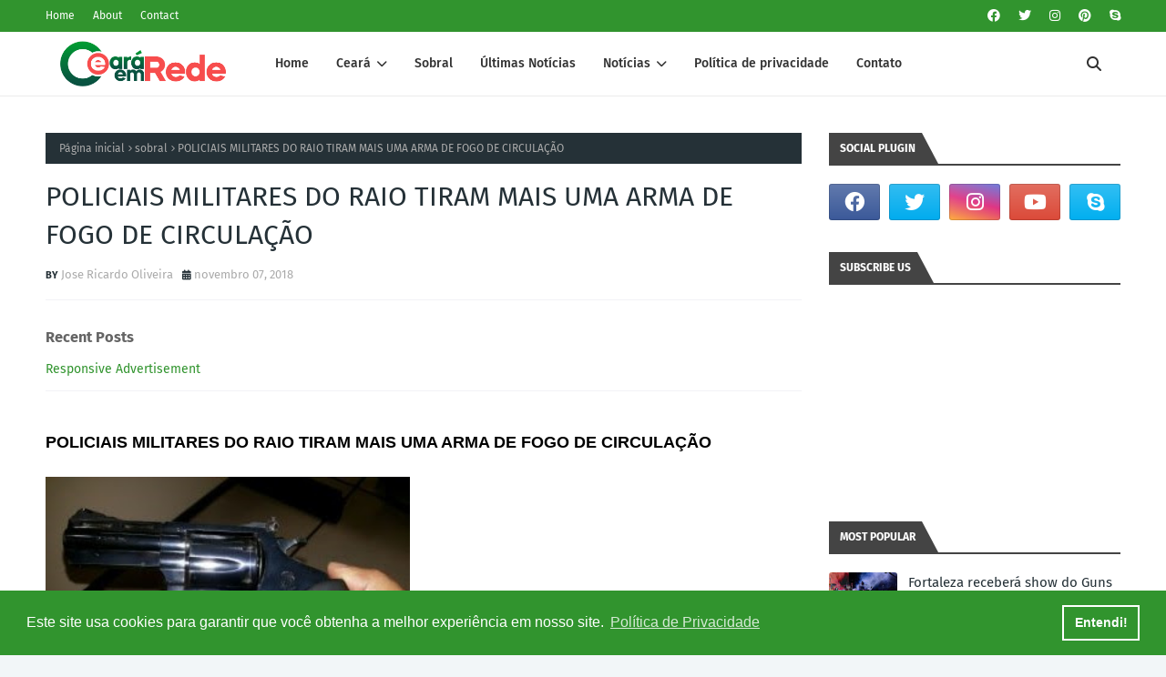

--- FILE ---
content_type: text/html; charset=utf-8
request_url: https://www.google.com/recaptcha/api2/aframe
body_size: 268
content:
<!DOCTYPE HTML><html><head><meta http-equiv="content-type" content="text/html; charset=UTF-8"></head><body><script nonce="-WCa_OB22nQDsq26JWYmJA">/** Anti-fraud and anti-abuse applications only. See google.com/recaptcha */ try{var clients={'sodar':'https://pagead2.googlesyndication.com/pagead/sodar?'};window.addEventListener("message",function(a){try{if(a.source===window.parent){var b=JSON.parse(a.data);var c=clients[b['id']];if(c){var d=document.createElement('img');d.src=c+b['params']+'&rc='+(localStorage.getItem("rc::a")?sessionStorage.getItem("rc::b"):"");window.document.body.appendChild(d);sessionStorage.setItem("rc::e",parseInt(sessionStorage.getItem("rc::e")||0)+1);localStorage.setItem("rc::h",'1768379778793');}}}catch(b){}});window.parent.postMessage("_grecaptcha_ready", "*");}catch(b){}</script></body></html>

--- FILE ---
content_type: text/javascript; charset=UTF-8
request_url: https://www.cearaemrede.com.br/feeds/posts/default?max-results=3&start-index=2&alt=json-in-script&callback=jQuery1124019990551173452475_1768379772833&_=1768379772834
body_size: 7271
content:
// API callback
jQuery1124019990551173452475_1768379772833({"version":"1.0","encoding":"UTF-8","feed":{"xmlns":"http://www.w3.org/2005/Atom","xmlns$openSearch":"http://a9.com/-/spec/opensearchrss/1.0/","xmlns$blogger":"http://schemas.google.com/blogger/2008","xmlns$georss":"http://www.georss.org/georss","xmlns$gd":"http://schemas.google.com/g/2005","xmlns$thr":"http://purl.org/syndication/thread/1.0","id":{"$t":"tag:blogger.com,1999:blog-8120972506740355333"},"updated":{"$t":"2026-01-13T11:54:18.137-03:00"},"category":[{"term":"Ceará"},{"term":"sobral"},{"term":"brasil"},{"term":"politica"},{"term":"Polícia"},{"term":"mundo"},{"term":"Policia"},{"term":"entretenimento"},{"term":"cultura"},{"term":"Esporte"},{"term":"celebridades"},{"term":"curiosidades"},{"term":"Notícias"},{"term":"Saúde"},{"term":"últimas notícias"},{"term":"política"},{"term":"Educação"},{"term":"violência"},{"term":"Nacional"},{"term":"Bizarro"},{"term":"futebol"},{"term":"Economia"},{"term":"beldades"},{"term":"trânsito"},{"term":"emprego"},{"term":"internacional"},{"term":"chuvas"},{"term":"humor"},{"term":"ceara"},{"term":"fortaleza"},{"term":"clima"},{"term":"concursos"},{"term":"religião"},{"term":"videos"},{"term":"Massapê"},{"term":"Eleições 2014"},{"term":"TEMPO"},{"term":"eleições 2016"},{"term":"carnaval 2017"},{"term":"forquilha"},{"term":"vídeos"},{"term":"Tecnologia"},{"term":"famosos"},{"term":"Ciência"},{"term":"cidades"},{"term":"cinema"},{"term":"dicas"},{"term":"polica"},{"term":"artistas"},{"term":"camocim"},{"term":"chapecoense"},{"term":"internet"},{"term":"utilidade publica"},{"term":"Carnabral"},{"term":"Mistério"},{"term":"celebração"},{"term":"clip"},{"term":"denuncia"},{"term":"ibiapaba"},{"term":"impeachment"},{"term":"Aquiraz"},{"term":"Distritos"},{"term":"agricultura"},{"term":"aprazível"},{"term":"coreau"},{"term":"corona virus"},{"term":"covid-19"},{"term":"crise hídrica"},{"term":"eventos"},{"term":"guarany"},{"term":"incêndio"},{"term":"juazeiro"},{"term":"nordeste"},{"term":"saude"},{"term":"vitória"},{"term":"Alerta"},{"term":"Aurora"},{"term":"Bolsa Família"},{"term":"Concurso"},{"term":"Contato"},{"term":"Divulgue"},{"term":"Eduardo Cunha"},{"term":"Ico"},{"term":"Itapajé"},{"term":"Piaui"},{"term":"Política de Privacidade"},{"term":"Reriutaba"},{"term":"Rio"},{"term":"Salvado"},{"term":"Slider"},{"term":"São Paulo"},{"term":"Tianguá"},{"term":"Ubajara"},{"term":"artes"},{"term":"bombeiro"},{"term":"brasileiros"},{"term":"brasileirão"},{"term":"colombia"},{"term":"comércio"},{"term":"demissão"},{"term":"enel"},{"term":"enio carlos"},{"term":"estados unidos"},{"term":"expornorte"},{"term":"industria"},{"term":"lava-jato"},{"term":"lucio gomes"},{"term":"memes"},{"term":"moses rodrigues"},{"term":"médicos"},{"term":"pernambuco"},{"term":"piripiri"},{"term":"preconceito"},{"term":"prefeito"},{"term":"radio"},{"term":"recém nascido"},{"term":"renda"},{"term":"rombo"},{"term":"senador pampeu"},{"term":"trump"},{"term":"veja"},{"term":"água"}],"title":{"type":"text","$t":"Ceará em Rede - Notícias do Ceará"},"subtitle":{"type":"html","$t":"Os fatos e acontecimentos das principais cidades do estado do Ceará"},"link":[{"rel":"http://schemas.google.com/g/2005#feed","type":"application/atom+xml","href":"https:\/\/www.cearaemrede.com.br\/feeds\/posts\/default"},{"rel":"self","type":"application/atom+xml","href":"https:\/\/www.blogger.com\/feeds\/8120972506740355333\/posts\/default?alt=json-in-script\u0026start-index=2\u0026max-results=3"},{"rel":"alternate","type":"text/html","href":"https:\/\/www.cearaemrede.com.br\/"},{"rel":"hub","href":"http://pubsubhubbub.appspot.com/"},{"rel":"previous","type":"application/atom+xml","href":"https:\/\/www.blogger.com\/feeds\/8120972506740355333\/posts\/default?alt=json-in-script\u0026start-index=1\u0026max-results=3"},{"rel":"next","type":"application/atom+xml","href":"https:\/\/www.blogger.com\/feeds\/8120972506740355333\/posts\/default?alt=json-in-script\u0026start-index=5\u0026max-results=3"}],"author":[{"name":{"$t":"Unknown"},"email":{"$t":"noreply@blogger.com"},"gd$image":{"rel":"http://schemas.google.com/g/2005#thumbnail","width":"16","height":"16","src":"https:\/\/img1.blogblog.com\/img\/b16-rounded.gif"}}],"generator":{"version":"7.00","uri":"http://www.blogger.com","$t":"Blogger"},"openSearch$totalResults":{"$t":"3715"},"openSearch$startIndex":{"$t":"2"},"openSearch$itemsPerPage":{"$t":"3"},"entry":[{"id":{"$t":"tag:blogger.com,1999:blog-8120972506740355333.post-4034372018107833439"},"published":{"$t":"2026-01-07T17:40:00.001-03:00"},"updated":{"$t":"2026-01-07T17:43:07.076-03:00"},"category":[{"scheme":"http://www.blogger.com/atom/ns#","term":"política"},{"scheme":"http://www.blogger.com/atom/ns#","term":"sobral"}],"title":{"type":"text","$t":"Ivo Gomes questiona gestão de Oscar Rodrigues e alianças políticas em Sobral"},"content":{"type":"html","$t":"\u003Cspan style=\"font-family: arial;\"\u003E\u003Cbr \/\u003E\u003C\/span\u003E\u003Ctable align=\"center\" cellpadding=\"0\" cellspacing=\"0\" class=\"tr-caption-container\" style=\"margin-left: auto; margin-right: auto;\"\u003E\u003Ctbody\u003E\u003Ctr\u003E\u003Ctd style=\"text-align: center;\"\u003E\u003Ca href=\"https:\/\/blogger.googleusercontent.com\/img\/b\/R29vZ2xl\/[base64]\/s1351\/Ivo_Oscar_rodrigues.png\" style=\"margin-left: auto; margin-right: auto;\"\u003E\u003Cspan style=\"font-family: arial;\"\u003E\u003Cimg alt=\"Ex-prefeito critica gestão Oscar Rodrigues\" border=\"0\" data-original-height=\"1351\" data-original-width=\"1081\" height=\"640\" src=\"https:\/\/blogger.googleusercontent.com\/img\/b\/R29vZ2xl\/[base64]\/w512-h640\/Ivo_Oscar_rodrigues.png\" title=\"Política de Sobral\" width=\"512\" \/\u003E\u003C\/span\u003E\u003C\/a\u003E\u003C\/td\u003E\u003C\/tr\u003E\u003Ctr\u003E\u003Ctd class=\"tr-caption\" style=\"text-align: center;\"\u003E\u003Cspan style=\"font-family: arial;\"\u003EImagem Ilustração Ivo Gomes e Oscar Rodrigues\u003C\/span\u003E\u003C\/td\u003E\u003C\/tr\u003E\u003C\/tbody\u003E\u003C\/table\u003E\u003Cdiv\u003E\u003Cspan style=\"font-family: arial;\"\u003E\u003Cbr \/\u003E\u003C\/span\u003E\u003C\/div\u003E\u003Cdiv\u003E\u003Cspan style=\"font-family: arial;\"\u003E\u003Cbr \/\u003E\u0026nbsp;O ex-prefeito de Sobral, \u003Cb\u003EIvo Ferreira Gomes\u003C\/b\u003E, voltou ao debate político local ao fazer críticas à atual administração municipal, comandada por \u003Cb\u003EOscar Rodrigues\u003C\/b\u003E, durante entrevista concedida a uma \u003Cb\u003E\u003Ca href=\"https:\/\/www.facebook.com\/share\/v\/14N3vVSc6Wo\/\" rel=\"nofollow\" target=\"_blank\"\u003Eemissora de rádio da cidade\u003C\/a\u003E\u003C\/b\u003E nesta semana. As declarações marcaram uma de suas primeiras manifestações públicas após o fim do mandato e repercutiram no meio político cearense. \u003Cbr \/\u003E\u003Cbr \/\u003ENa entrevista, Ivo questionou rumos adotados pela gestão atual e demonstrou insatisfação com mudanças administrativas promovidas no município. Segundo ele, decisões tomadas pelo novo governo estariam impactando políticas públicas implementadas em gestões anteriores, especialmente em áreas estratégicas para o funcionamento da cidade. \u003Cbr \/\u003E\u003Cbr \/\u003EAlém das críticas à condução administrativa, o ex-prefeito também comentou o cenário político estadual, manifestando desconforto com a aproximação entre o prefeito Oscar Rodrigues e o governo do Estado. Para Ivo, esse alinhamento representa uma reconfiguração política com a qual ele afirmou não concordar, ressaltando que, diante desse novo contexto, não se sente mais comprometido politicamente com o atual governador. \u003Cbr \/\u003E\u003Cbr \/\u003EIvo Gomes afirmou ainda que não pretende dividir palanque com o grupo político que atualmente comanda a Prefeitura de Sobral, destacando divergências de posicionamento e de projeto político. As declarações evidenciam o distanciamento entre lideranças que já estiveram em campos opostos em disputas eleitorais recentes no município. \u003Cbr \/\u003E\u003Cbr \/\u003EEm reação às falas do ex-prefeito, \u003Cb\u003E\u003Ca href=\"https:\/\/www.instagram.com\/reel\/DTLMVCKjoFk\/?utm_source=ig_web_copy_link\u0026amp;igsh=MzRlODBiNWFlZA==\" rel=\"nofollow\" target=\"_blank\"\u003EOscar Rodrigues utilizou as redes sociais\u003C\/a\u003E\u003C\/b\u003E para comentar o assunto. O prefeito minimizou as críticas e afirmou que sua gestão está concentrada em reorganizar a administração municipal, com foco em ajustes financeiros e revisão de ações herdadas, priorizando, segundo ele, resultados práticos para a população. \u003Cbr \/\u003E\u003Cbr \/\u003EOscar também declarou que não pretende prolongar embates políticos e reforçou que sua administração seguirá trabalhando de forma independente, sem se pautar por declarações de ex-gestores. \u003Cbr \/\u003E\u003Cbr \/\u003EAs manifestações de ambos ocorrem em um momento de rearranjo político em Sobral e no Ceará, com reflexos que podem influenciar alianças e posicionamentos futuros no cenário estadual. O espaço permanece aberto para novos esclarecimentos ou manifestações das partes citadas.\u003C\/span\u003E\u003Cdiv\u003E\u003Cspan style=\"font-family: arial;\"\u003E\u003Cbr \/\u003E\u003Cbr \/\u003E\u003C\/span\u003E\u003C\/div\u003E\u003Cdiv\u003E\u003Cspan style=\"font-family: arial;\"\u003ECeará em Rede\u003C\/span\u003E\u003C\/div\u003E\u003Cbr \/\u003E\u003C\/div\u003E"},"link":[{"rel":"replies","type":"application/atom+xml","href":"https:\/\/www.cearaemrede.com.br\/feeds\/4034372018107833439\/comments\/default","title":"Postar comentários"},{"rel":"replies","type":"text/html","href":"https:\/\/www.cearaemrede.com.br\/2026\/01\/ivo-gomes-questiona-gestao-de-oscar.html#comment-form","title":"0 Comentários"},{"rel":"edit","type":"application/atom+xml","href":"https:\/\/www.blogger.com\/feeds\/8120972506740355333\/posts\/default\/4034372018107833439"},{"rel":"self","type":"application/atom+xml","href":"https:\/\/www.blogger.com\/feeds\/8120972506740355333\/posts\/default\/4034372018107833439"},{"rel":"alternate","type":"text/html","href":"https:\/\/www.cearaemrede.com.br\/2026\/01\/ivo-gomes-questiona-gestao-de-oscar.html","title":"Ivo Gomes questiona gestão de Oscar Rodrigues e alianças políticas em Sobral"}],"author":[{"name":{"$t":"Sobral Notícias"},"uri":{"$t":"http:\/\/www.blogger.com\/profile\/17690220721086918132"},"email":{"$t":"noreply@blogger.com"},"gd$image":{"rel":"http://schemas.google.com/g/2005#thumbnail","width":"32","height":"32","src":"\/\/blogger.googleusercontent.com\/img\/b\/R29vZ2xl\/AVvXsEhmqAoioOjRy1u9A-zN-EnHQm48o0uBgJAwflf2z-txKdFqXMKihXP__v_Sq0uNO_B4f-Mgh_H2_z0e-I8DFyfo7NjalzdUhy4ZuNnSU3KRJQ_q5EzdLStIpmhgJPIbuA\/s113\/mxA4ciKH_400x400.jpg"}}],"media$thumbnail":{"xmlns$media":"http://search.yahoo.com/mrss/","url":"https:\/\/blogger.googleusercontent.com\/img\/b\/R29vZ2xl\/[base64]\/s72-w512-h640-c\/Ivo_Oscar_rodrigues.png","height":"72","width":"72"},"thr$total":{"$t":"0"}},{"id":{"$t":"tag:blogger.com,1999:blog-8120972506740355333.post-118426984173616330"},"published":{"$t":"2026-01-05T20:16:00.004-03:00"},"updated":{"$t":"2026-01-05T22:42:52.484-03:00"},"category":[{"scheme":"http://www.blogger.com/atom/ns#","term":"Mistério"},{"scheme":"http://www.blogger.com/atom/ns#","term":"Polícia"}],"title":{"type":"text","$t":"Passaporte de Eliza Samudio surge em Portugal e caso volta a repercutir no Brasil"},"content":{"type":"html","$t":"\u003Ctable align=\"center\" cellpadding=\"0\" cellspacing=\"0\" class=\"tr-caption-container\" style=\"margin-left: auto; margin-right: auto;\"\u003E\u003Ctbody\u003E\u003Ctr\u003E\u003Ctd style=\"text-align: center;\"\u003E\u003Ca href=\"https:\/\/blogger.googleusercontent.com\/img\/b\/R29vZ2xl\/AVvXsEhQjaTmwMIFfN7-aBCphKn9S8BHMHCa56urfMCxbsF-AMAdyIMVK7ZYkGhDpbskwbm6kVxB8hqdqWe8O_JeDgA4qBP5rh3VEH47PMeUU1BiFwCD9s8VEakBNt8vHuxQdf5BbhsG7dkByF1pSWbpC7M5m0kFJSbV_GuYiZXGcSQCwGPU62IEMbE5LqWPkYAG\/s1536\/eliza_samudio.png\" style=\"margin-left: auto; margin-right: auto;\"\u003E\u003Cspan style=\"font-family: arial;\"\u003E\u003Cimg alt=\"Eliza Samudio Passaporte\" border=\"0\" data-original-height=\"1024\" data-original-width=\"1536\" src=\"https:\/\/blogger.googleusercontent.com\/img\/b\/R29vZ2xl\/AVvXsEhQjaTmwMIFfN7-aBCphKn9S8BHMHCa56urfMCxbsF-AMAdyIMVK7ZYkGhDpbskwbm6kVxB8hqdqWe8O_JeDgA4qBP5rh3VEH47PMeUU1BiFwCD9s8VEakBNt8vHuxQdf5BbhsG7dkByF1pSWbpC7M5m0kFJSbV_GuYiZXGcSQCwGPU62IEMbE5LqWPkYAG\/s16000\/eliza_samudio.png\" title=\"O caso Eliza volta a repercutir\" \/\u003E\u003C\/span\u003E\u003C\/a\u003E\u003C\/td\u003E\u003C\/tr\u003E\u003Ctr\u003E\u003Ctd class=\"tr-caption\" style=\"text-align: center;\"\u003E\u003Cspan style=\"font-family: arial;\"\u003EImagem ilustrativa - Caso Eliza Samudio - Passaporte em Portugal\u003C\/span\u003E\u003C\/td\u003E\u003C\/tr\u003E\u003C\/tbody\u003E\u003C\/table\u003E\u003Cspan style=\"font-family: arial;\"\u003E\u003Cbr \/\u003E\u003C\/span\u003E\u003Ch3 style=\"text-align: left;\"\u003E\u003Cspan style=\"font-family: arial;\"\u003EPassaporte localizado em Portugal volta a chamar atenção para um dos casos criminais mais emblemáticos do Brasil\u003C\/span\u003E\u003C\/h3\u003E\u003Cdiv\u003E\u003Cspan style=\"font-family: arial;\"\u003E\u003Cbr \/\u003E\u003C\/span\u003E\u003C\/div\u003E\u003Cdiv\u003E\u003Cspan style=\"font-family: arial;\"\u003EQuinze anos após o assassinato que chocou o Brasil, o caso de Eliza Samudio voltou a ganhar repercussão após a descoberta de um passaporte em nome da jovem em Portugal. O documento foi encontrado em um apartamento alugado e entregue ao Consulado-Geral do Brasil em Lisboa, que confirmou sua autenticidade e comunicou o fato às autoridades brasileiras.\u003C\/span\u003E\u003C\/div\u003E\u003Cdiv\u003E\u003Cspan style=\"font-family: arial;\"\u003E\u003Cbr \/\u003E\u003C\/span\u003E\u003C\/div\u003E\u003Cdiv\u003E\u003Ctable align=\"center\" cellpadding=\"0\" cellspacing=\"0\" class=\"tr-caption-container\" style=\"margin-left: auto; margin-right: auto;\"\u003E\u003Ctbody\u003E\u003Ctr\u003E\u003Ctd style=\"text-align: center;\"\u003E\u003Ca href=\"https:\/\/blogger.googleusercontent.com\/img\/b\/R29vZ2xl\/AVvXsEiuSkSXtUcB5wjx0Z74e3M8AczuOmI3-OtJCQGlhWrFo4FyFBr-Mk6HGMNermZ5N-u4VgOIA_8td03Y4PtWdftcHkU1tJjOjS79JdU3aH0zi5SiZAF7XHC638lMqI2GsB-iU0opD6t0Fsu9uQTc5bmEioyiWXsBOnQFdTd6fLoEtx2WfjD6h8yzCXb1doR7\/s1367\/cearaemrede-passaporte-antigo-de-eliza-sam-dio.jpeg\" style=\"margin-left: auto; margin-right: auto;\"\u003E\u003Cimg alt=\"Passaporte de Eliza Samudio\" border=\"0\" data-original-height=\"868\" data-original-width=\"1367\" src=\"https:\/\/blogger.googleusercontent.com\/img\/b\/R29vZ2xl\/AVvXsEiuSkSXtUcB5wjx0Z74e3M8AczuOmI3-OtJCQGlhWrFo4FyFBr-Mk6HGMNermZ5N-u4VgOIA_8td03Y4PtWdftcHkU1tJjOjS79JdU3aH0zi5SiZAF7XHC638lMqI2GsB-iU0opD6t0Fsu9uQTc5bmEioyiWXsBOnQFdTd6fLoEtx2WfjD6h8yzCXb1doR7\/s16000\/cearaemrede-passaporte-antigo-de-eliza-sam-dio.jpeg\" title=\"Encontrado em Portugal\" \/\u003E\u003C\/a\u003E\u003C\/td\u003E\u003C\/tr\u003E\u003Ctr\u003E\u003Ctd class=\"tr-caption\" style=\"text-align: center;\"\u003E\u003Cspan style=\"font-family: arial;\"\u003EFoto reprodução Passaporte real de Eliza Samudio\u003C\/span\u003E\u003C\/td\u003E\u003C\/tr\u003E\u003C\/tbody\u003E\u003C\/table\u003E\u003Cbr \/\u003E\u003Cspan style=\"font-family: arial;\"\u003E\u003Cbr \/\u003E\u003C\/span\u003E\u003C\/div\u003E\u003Cdiv\u003E\u003Cspan style=\"font-family: arial;\"\u003E\u003Cbr \/\u003E🧾 \u003Cb\u003EComo o passaporte foi localizado \u003C\/b\u003E\u003Cbr \/\u003E\u003Cbr \/\u003EDe acordo com relatos divulgados pela imprensa, o passaporte foi encontrado no fim de 2025, em um apartamento residencial em Portugal. O documento estava guardado entre livros, em uma estante, e foi localizado por um dos moradores do imóvel, que reconheceu o nome e a imagem de Eliza Samudio devido à ampla repercussão do caso no Brasil. \u003Cbr \/\u003E\u003Cbr \/\u003EO morador afirmou que o passaporte estava em bom estado de conservação e que, ao perceber a relevância do achado, decidiu procurar a imprensa e, posteriormente, entregar o documento às autoridades consulares brasileiras.\u003C\/span\u003E\u003C\/div\u003E\u003Cdiv\u003E\u003Cspan style=\"font-family: arial;\"\u003E\u003Cbr \/\u003E\u003C\/span\u003E\u003C\/div\u003E\u003Cdiv\u003E\u003Cspan style=\"font-family: arial;\"\u003ELeia também:\u0026nbsp;\u003Cbr \/\u003E\u003C\/span\u003E\u003Ch1 class=\"post-title\" style=\"background: 0px 0px rgb(255, 255, 255); border: 0px; font-family: \u0026quot;Fira Sans\u0026quot;, Arial, sans-serif; font-size: 30px; line-height: 1.4em; margin: 0px 0px 15px; outline: 0px; padding: 0px; position: relative; vertical-align: baseline;\"\u003E\u003Ca href=\"https:\/\/www.cearaemrede.com.br\/2026\/01\/inscricoes-no-palacio-de-ciencias-e.html\" target=\"_blank\"\u003E\u003Cspan style=\"color: #cc0000;\"\u003EInscrições no Palácio de Ciências e Linguas Estrangeiras encerram dia 13 de janeiro\u003C\/span\u003E\u003C\/a\u003E\u003C\/h1\u003E\u003Cdiv\u003E\u003Cspan style=\"font-family: arial;\"\u003E\u003Cbr \/\u003E🛂 \u003Cb\u003EO que dizem as autoridades \u003C\/b\u003E\u003Cbr \/\u003E\u003Cbr \/\u003EEm nota, o Consulado-Geral do Brasil em Lisboa confirmou que recebeu o passaporte e informou que o caso foi comunicado ao Ministério das Relações Exteriores (Itamaraty), em Brasília. O órgão destacou que aguarda orientações sobre os procedimentos a serem adotados em relação ao documento. \u003Cbr \/\u003E\u003Cbr \/\u003EAs autoridades ressaltaram ainda que não há qualquer indício de que Eliza Samudio esteja viva, e que a descoberta do passaporte não altera as conclusões judiciais do caso, já encerrado com condenações definitivas.\u003C\/span\u003E\u003C\/div\u003E\u003Cdiv\u003E\u003Cspan style=\"font-family: arial;\"\u003E\u003Cbr \/\u003E⚖️ \u003Cb\u003ERelembre o caso \u003C\/b\u003E\u003Cbr \/\u003E\u003Cbr \/\u003E\u003Ca href=\"https:\/\/www.jusbrasil.com.br\/noticias\/veja-cronologia-do-caso-eliza-samudio\/2275821\" rel=\"nofollow\" target=\"_blank\"\u003EEliza Samudio desapareceu em 2010, aos 25 anos\u003C\/a\u003E. O corpo da jovem nunca foi localizado, mas a Justiça brasileira condenou os envolvidos pelo sequestro e homicídio. O crime se tornou um dos mais emblemáticos da história recente do país, sendo frequentemente citado em debates sobre violência contra a mulher e feminicídio.\u003C\/span\u003E\u003C\/div\u003E\u003Cdiv\u003E\u003Cspan style=\"font-family: arial;\"\u003E\u003Cbr \/\u003E🕊️ \u003Cb\u003EFamília segue em busca de memória e \u003Ca href=\"https:\/\/www.jusbrasil.com.br\/noticias\/veja-cronologia-do-caso-eliza-samudio\/2275821\" rel=\"nofollow\" target=\"_blank\"\u003Ejustiça\u003C\/a\u003E\u003C\/b\u003E\u003Cbr \/\u003E\u003Cbr \/\u003EA mãe de Eliza, Sônia Moura, tem reiterado em entrevistas que a dor permanece mesmo após tantos anos. Em 2025, ela recebeu pertences pessoais da filha que estavam sob custódia judicial, reforçando que o caso segue aberto emocionalmente para a família, apesar de encerrado na \u003Ca href=\"https:\/\/www.jusbrasil.com.br\/noticias\/veja-cronologia-do-caso-eliza-samudio\/2275821\" rel=\"nofollow\" target=\"_blank\"\u003EJustiça\u003C\/a\u003E.\u003Cbr \/\u003E\u003Cbr \/\u003ECeará em Rede\u003C\/span\u003E\u003C\/div\u003E\u003C\/div\u003E"},"link":[{"rel":"replies","type":"application/atom+xml","href":"https:\/\/www.cearaemrede.com.br\/feeds\/118426984173616330\/comments\/default","title":"Postar comentários"},{"rel":"replies","type":"text/html","href":"https:\/\/www.cearaemrede.com.br\/2026\/01\/passaporte-de-eliza-samudio-surge-em.html#comment-form","title":"0 Comentários"},{"rel":"edit","type":"application/atom+xml","href":"https:\/\/www.blogger.com\/feeds\/8120972506740355333\/posts\/default\/118426984173616330"},{"rel":"self","type":"application/atom+xml","href":"https:\/\/www.blogger.com\/feeds\/8120972506740355333\/posts\/default\/118426984173616330"},{"rel":"alternate","type":"text/html","href":"https:\/\/www.cearaemrede.com.br\/2026\/01\/passaporte-de-eliza-samudio-surge-em.html","title":"Passaporte de Eliza Samudio surge em Portugal e caso volta a repercutir no Brasil"}],"author":[{"name":{"$t":"Sobral Notícias"},"uri":{"$t":"http:\/\/www.blogger.com\/profile\/17690220721086918132"},"email":{"$t":"noreply@blogger.com"},"gd$image":{"rel":"http://schemas.google.com/g/2005#thumbnail","width":"32","height":"32","src":"\/\/blogger.googleusercontent.com\/img\/b\/R29vZ2xl\/AVvXsEhmqAoioOjRy1u9A-zN-EnHQm48o0uBgJAwflf2z-txKdFqXMKihXP__v_Sq0uNO_B4f-Mgh_H2_z0e-I8DFyfo7NjalzdUhy4ZuNnSU3KRJQ_q5EzdLStIpmhgJPIbuA\/s113\/mxA4ciKH_400x400.jpg"}}],"media$thumbnail":{"xmlns$media":"http://search.yahoo.com/mrss/","url":"https:\/\/blogger.googleusercontent.com\/img\/b\/R29vZ2xl\/AVvXsEhQjaTmwMIFfN7-aBCphKn9S8BHMHCa56urfMCxbsF-AMAdyIMVK7ZYkGhDpbskwbm6kVxB8hqdqWe8O_JeDgA4qBP5rh3VEH47PMeUU1BiFwCD9s8VEakBNt8vHuxQdf5BbhsG7dkByF1pSWbpC7M5m0kFJSbV_GuYiZXGcSQCwGPU62IEMbE5LqWPkYAG\/s72-c\/eliza_samudio.png","height":"72","width":"72"},"thr$total":{"$t":"0"}},{"id":{"$t":"tag:blogger.com,1999:blog-8120972506740355333.post-4239478097517480383"},"published":{"$t":"2026-01-05T18:29:00.003-03:00"},"updated":{"$t":"2026-01-05T22:29:14.363-03:00"},"category":[{"scheme":"http://www.blogger.com/atom/ns#","term":"Ceará"},{"scheme":"http://www.blogger.com/atom/ns#","term":"sobral"}],"title":{"type":"text","$t":"Inscrições no Palácio de Ciências e Linguas Estrangeiras encerram dia 13 de janeiro"},"content":{"type":"html","$t":"\u003Cp\u003E\u003C\/p\u003E\u003Cdiv style=\"text-align: center;\"\u003E\u003Ca href=\"https:\/\/blogger.googleusercontent.com\/img\/b\/R29vZ2xl\/[base64]\/s1874\/palacio_ciencias_linguas_sobral.png\"\u003E\u003Cimg alt=\"Plácio de Ciências e Linguas Estrageiras\" border=\"0\" data-original-height=\"1177\" data-original-width=\"1874\" src=\"https:\/\/blogger.googleusercontent.com\/img\/b\/R29vZ2xl\/[base64]\/s16000\/palacio_ciencias_linguas_sobral.png\" title=\"Inscrições 2026\" \/\u003E\u003C\/a\u003E\u003C\/div\u003E\u003Cspan style=\"text-align: center;\"\u003E\u003Cdiv style=\"text-align: right;\"\u003ESobral, imagem do Palácio de Ciências e Línguas Estrangeiras\u0026nbsp;\u003C\/div\u003E\u003C\/span\u003E\u003Cspan style=\"font-family: arial;\"\u003E\u003Cbr \/\u003E\u003C\/span\u003E\u003Cp\u003E\u003C\/p\u003E\u003Ch3 style=\"text-align: left;\"\u003E\u003Cspan style=\"font-family: arial;\"\u003E\u003Cspan style=\"font-size: large;\"\u003E840 vagas para novos estudantes e 62 para professores da rede municipal\u003C\/span\u003E\u003C\/span\u003E\u003C\/h3\u003E\u003Cspan style=\"font-family: arial;\"\u003EA\u0026nbsp;\u003Cb\u003ESecretaria Municipal da Educação de Sobral\u003C\/b\u003E\u0026nbsp;está com inscrições abertas para o semestre 2026.1 do Palácio de Ciências e Línguas Estrangeiras. O prazo termina no dia 13 de janeiro, e as inscrições devem ser feitas exclusivamente pela internet.\u003Cbr \/\u003E\u003Cbr \/\u003EAs vagas contemplam novos estudantes da rede pública e também servidores e professores da administração pública municipal, conforme editais específicos publicados pela Secretaria da Educação.\u003C\/span\u003E\u003Cdiv\u003E\u003Cspan style=\"font-family: arial;\"\u003E\u003Cbr \/\u003E\u003Cb\u003ECursos gratuitos ofertados em Sobral\u003C\/b\u003E\u003Cbr \/\u003E\u003Cbr \/\u003EPara o público novato, estão sendo ofertados cursos gratuitos nas seguintes áreas:\u003Cbr \/\u003E\u003Cul\u003E\u003Cli\u003E\u003Cspan style=\"font-family: arial;\"\u003E\u003Cb\u003EInglês\u003C\/b\u003E\u003C\/span\u003E\u003C\/li\u003E\u003C\/ul\u003E\u003Cul\u003E\u003Cli\u003E\u003Cspan style=\"font-family: arial;\"\u003E\u003Cb\u003EFrancês\u003C\/b\u003E\u003C\/span\u003E\u003C\/li\u003E\u003C\/ul\u003E\u003Cul\u003E\u003Cli\u003E\u003Cspan style=\"font-family: arial;\"\u003E\u003Cb\u003EItaliano\u003C\/b\u003E\u003C\/span\u003E\u003C\/li\u003E\u003C\/ul\u003E\u003Cul\u003E\u003Cli\u003E\u003Cspan style=\"font-family: arial;\"\u003E\u003Cb\u003EEspanhol\u003C\/b\u003E\u003C\/span\u003E\u003C\/li\u003E\u003C\/ul\u003E\u003Cul\u003E\u003Cli\u003E\u003Cspan style=\"font-family: arial;\"\u003E\u003Cb\u003ELibras\u003C\/b\u003E\u003C\/span\u003E\u003C\/li\u003E\u003C\/ul\u003E\u003Cul\u003E\u003Cli\u003E\u003Cspan style=\"font-family: arial;\"\u003E\u003Cb\u003EInformática\u003C\/b\u003E\u003C\/span\u003E\u003C\/li\u003E\u003C\/ul\u003E\u003C\/span\u003E\u003Cspan style=\"font-family: arial;\"\u003E\u003Cbr \/\u003EAs vagas seguem os critérios definidos no\u0026nbsp;\u003Cb\u003EEdital nº 015\/2025 – SME.\u003C\/b\u003E\u003Cbr \/\u003E\u003Cbr \/\u003EJá para servidores e professores da administração pública municipal, estão disponíveis vagas nos cursos de:\u003Cbr \/\u003E\u003Cul\u003E\u003Cli\u003E\u003Cspan style=\"font-family: arial;\"\u003E\u003Cb\u003EInglês\u003C\/b\u003E\u003C\/span\u003E\u003C\/li\u003E\u003Cli\u003E\u003Cspan style=\"font-family: arial;\"\u003E\u003Cb\u003ELibras\u003C\/b\u003E\u003C\/span\u003E\u003C\/li\u003E\u003Cli\u003E\u003Cspan style=\"font-family: arial;\"\u003E\u003Cb\u003EInformática Básica\u003C\/b\u003E\u003C\/span\u003E\u003C\/li\u003E\u003C\/ul\u003E\u003Cbr \/\u003ENesse caso, é necessária a comprovação de vínculo empregatício, conforme o Edital nº 016\/2025 – SME.\u003C\/span\u003E\u003C\/div\u003E\u003Cdiv\u003E\u003Cspan style=\"font-family: arial;\"\u003E\u003Cbr \/\u003E\u003C\/span\u003E\u003C\/div\u003E\u003Cdiv\u003E\u003Cspan style=\"font-family: arial;\"\u003ELeia também:\u0026nbsp;\u003C\/span\u003E\u003C\/div\u003E\u003Cdiv\u003E\u003Cspan face=\"Inter, sans-serif\" style=\"font-size: 25px;\"\u003E\u003Ca href=\"https:\/\/www.cearaemrede.com.br\/2026\/01\/passaporte-de-eliza-samudio-surge-em.html\" target=\"_blank\"\u003E\u003Cb\u003E\u003Cspan style=\"color: #cc0000; font-family: arial;\"\u003EPassaporte de Eliza Samudio surge em Portugal e caso volta a repercutir no Brasil\u003C\/span\u003E\u003C\/b\u003E\u003C\/a\u003E\u003C\/span\u003E\u003C\/div\u003E\u003Cdiv\u003E\u003Cspan style=\"font-family: arial;\"\u003E\u003Cbr \/\u003E\u003Cb\u003EComo fazer a inscrição\u003C\/b\u003E\u003Cbr \/\u003E\u003Cbr \/\u003EAs inscrições para os cursos do Palácio de Ciências e Línguas Estrangeiras de Sobral acontecem por meio do sistema de seleção do município.\u003Cbr \/\u003E\u003Cbr \/\u003ECada candidato poderá se inscrever em até dois cursos, devendo ficar atento às orientações, prazos e documentação exigida nos editais correspondentes.\u003Cbr \/\u003E\u003Cbr \/\u003E👉 O acesso ao sistema é feito pelo site:\u0026nbsp;\u003Ca href=\"http:\/\/selecao.sobral.ce.gov.br\" rel=\"nofollow\" target=\"_blank\"\u003E\u003Cb\u003Eselecao.sobral.ce.gov.br\u003C\/b\u003E\u003C\/a\u003E\u003Cbr \/\u003E\u003Cb\u003E\u003Cbr \/\u003E\u003C\/b\u003E\u003C\/span\u003E\u003C\/div\u003E\u003Cdiv\u003E\u003Cspan style=\"font-family: arial;\"\u003E\u003Cb\u003ECritérios de seleção e início das aulas\u003C\/b\u003E\u003Cbr \/\u003E\u003Cbr \/\u003EO processo seletivo levará em consideração critérios como:\u003Cbr \/\u003E\u003Cbr \/\u003E\u003Cul\u003E\u003Cli\u003E\u003Cspan style=\"font-family: arial;\"\u003E\u003Cb\u003EInscrição deferida\u003C\/b\u003E\u003C\/span\u003E\u003C\/li\u003E\u003Cli\u003E\u003Cspan style=\"font-family: arial;\"\u003E\u003Cb\u003EOrdem de inscrição\u003C\/b\u003E\u003C\/span\u003E\u003C\/li\u003E\u003Cli\u003E\u003Cb\u003EAtendimento às exigências previstas nos editais\u003C\/b\u003E\u003C\/li\u003E\u003C\/ul\u003E\u003Cbr \/\u003ETambém está prevista a reserva de vagas para pessoas com deficiência (PCD), conforme a legislação vigente.\u003Cbr \/\u003E\u003Cbr \/\u003EO resultado da seleção será divulgado nos canais oficiais da Secretaria Municipal da Educação de Sobral, e o início das aulas está previsto para fevereiro de 2026.\u003C\/span\u003E\u003C\/div\u003E\u003Cdiv\u003E\u003Cspan style=\"font-family: arial;\"\u003E\u003Cbr \/\u003E\u003C\/span\u003E\u003C\/div\u003E\u003Cdiv\u003E\u003Cspan style=\"font-family: arial;\"\u003E\u003Cbr \/\u003E📌\u0026nbsp;\u003Cb\u003EServiços\u003C\/b\u003E\u003Cbr \/\u003E\u003Cbr \/\u003EO que: Inscrições para cursos do Palácio de Ciências e Línguas Estrangeiras – 2026.1\u003Cbr \/\u003EPúblico: Novos estudantes e servidores\/professores da rede municipal\u003Cbr \/\u003ECursos: Inglês, Francês, Italiano, Espanhol, Libras e Informática\u003Cbr \/\u003E\u003Cbr \/\u003E\u003C\/span\u003E\u003C\/div\u003E\u003Cdiv\u003E\u003Cspan style=\"font-family: arial;\"\u003E\u003Cbr \/\u003E\u003C\/span\u003E\u003C\/div\u003E\u003Cdiv\u003E\u003Cspan style=\"font-family: arial;\"\u003E\u003Cb\u003EVagas:\u003C\/b\u003E\u003Cbr \/\u003E\u003Cbr \/\u003E\u003Cul\u003E\u003Cli\u003E\u003Cspan style=\"font-family: arial;\"\u003E840 para novos estudantes\u003C\/span\u003E\u003C\/li\u003E\u003Cli\u003E\u003Cspan style=\"font-family: arial;\"\u003E62 para servidores e professores\u003C\/span\u003E\u003C\/li\u003E\u003C\/ul\u003E\u003Cb\u003EPeríodo de inscrição:\u003C\/b\u003E\u0026nbsp;22 de dezembro a 13 de janeiro\u003Cbr \/\u003E\u003Cb\u003ESite:\u0026nbsp;\u003C\/b\u003E\u003Ca href=\"http:\/\/selecao.sobral.ce.gov.br\"\u003Eselecao.sobral.ce.gov.br\u003C\/a\u003E\u003Cbr \/\u003E\u003Cb\u003EInício das aulas:\u003C\/b\u003E\u0026nbsp;Fevereiro de 2026\u003Cbr \/\u003E\u003Cbr \/\u003E\u003Cbr \/\u003EPor Sobral Notícias\u003C\/span\u003E\u003C\/div\u003E"},"link":[{"rel":"replies","type":"application/atom+xml","href":"https:\/\/www.cearaemrede.com.br\/feeds\/4239478097517480383\/comments\/default","title":"Postar comentários"},{"rel":"replies","type":"text/html","href":"https:\/\/www.cearaemrede.com.br\/2026\/01\/inscricoes-no-palacio-de-ciencias-e.html#comment-form","title":"0 Comentários"},{"rel":"edit","type":"application/atom+xml","href":"https:\/\/www.blogger.com\/feeds\/8120972506740355333\/posts\/default\/4239478097517480383"},{"rel":"self","type":"application/atom+xml","href":"https:\/\/www.blogger.com\/feeds\/8120972506740355333\/posts\/default\/4239478097517480383"},{"rel":"alternate","type":"text/html","href":"https:\/\/www.cearaemrede.com.br\/2026\/01\/inscricoes-no-palacio-de-ciencias-e.html","title":"Inscrições no Palácio de Ciências e Linguas Estrangeiras encerram dia 13 de janeiro"}],"author":[{"name":{"$t":"Sobral Notícias"},"uri":{"$t":"http:\/\/www.blogger.com\/profile\/17690220721086918132"},"email":{"$t":"noreply@blogger.com"},"gd$image":{"rel":"http://schemas.google.com/g/2005#thumbnail","width":"32","height":"32","src":"\/\/blogger.googleusercontent.com\/img\/b\/R29vZ2xl\/AVvXsEhmqAoioOjRy1u9A-zN-EnHQm48o0uBgJAwflf2z-txKdFqXMKihXP__v_Sq0uNO_B4f-Mgh_H2_z0e-I8DFyfo7NjalzdUhy4ZuNnSU3KRJQ_q5EzdLStIpmhgJPIbuA\/s113\/mxA4ciKH_400x400.jpg"}}],"media$thumbnail":{"xmlns$media":"http://search.yahoo.com/mrss/","url":"https:\/\/blogger.googleusercontent.com\/img\/b\/R29vZ2xl\/[base64]\/s72-c\/palacio_ciencias_linguas_sobral.png","height":"72","width":"72"},"thr$total":{"$t":"0"}}]}});

--- FILE ---
content_type: text/javascript; charset=UTF-8
request_url: https://www.cearaemrede.com.br/feeds/posts/default?max-results=5&start-index=5&alt=json-in-script&callback=jQuery1124019990551173452475_1768379772831&_=1768379772832
body_size: 10826
content:
// API callback
jQuery1124019990551173452475_1768379772831({"version":"1.0","encoding":"UTF-8","feed":{"xmlns":"http://www.w3.org/2005/Atom","xmlns$openSearch":"http://a9.com/-/spec/opensearchrss/1.0/","xmlns$blogger":"http://schemas.google.com/blogger/2008","xmlns$georss":"http://www.georss.org/georss","xmlns$gd":"http://schemas.google.com/g/2005","xmlns$thr":"http://purl.org/syndication/thread/1.0","id":{"$t":"tag:blogger.com,1999:blog-8120972506740355333"},"updated":{"$t":"2026-01-13T11:54:18.137-03:00"},"category":[{"term":"Ceará"},{"term":"sobral"},{"term":"brasil"},{"term":"politica"},{"term":"Polícia"},{"term":"mundo"},{"term":"Policia"},{"term":"entretenimento"},{"term":"cultura"},{"term":"Esporte"},{"term":"celebridades"},{"term":"curiosidades"},{"term":"Notícias"},{"term":"Saúde"},{"term":"últimas notícias"},{"term":"política"},{"term":"Educação"},{"term":"violência"},{"term":"Nacional"},{"term":"Bizarro"},{"term":"futebol"},{"term":"Economia"},{"term":"beldades"},{"term":"trânsito"},{"term":"emprego"},{"term":"internacional"},{"term":"chuvas"},{"term":"humor"},{"term":"ceara"},{"term":"fortaleza"},{"term":"clima"},{"term":"concursos"},{"term":"religião"},{"term":"videos"},{"term":"Massapê"},{"term":"Eleições 2014"},{"term":"TEMPO"},{"term":"eleições 2016"},{"term":"carnaval 2017"},{"term":"forquilha"},{"term":"vídeos"},{"term":"Tecnologia"},{"term":"famosos"},{"term":"Ciência"},{"term":"cidades"},{"term":"cinema"},{"term":"dicas"},{"term":"polica"},{"term":"artistas"},{"term":"camocim"},{"term":"chapecoense"},{"term":"internet"},{"term":"utilidade publica"},{"term":"Carnabral"},{"term":"Mistério"},{"term":"celebração"},{"term":"clip"},{"term":"denuncia"},{"term":"ibiapaba"},{"term":"impeachment"},{"term":"Aquiraz"},{"term":"Distritos"},{"term":"agricultura"},{"term":"aprazível"},{"term":"coreau"},{"term":"corona virus"},{"term":"covid-19"},{"term":"crise hídrica"},{"term":"eventos"},{"term":"guarany"},{"term":"incêndio"},{"term":"juazeiro"},{"term":"nordeste"},{"term":"saude"},{"term":"vitória"},{"term":"Alerta"},{"term":"Aurora"},{"term":"Bolsa Família"},{"term":"Concurso"},{"term":"Contato"},{"term":"Divulgue"},{"term":"Eduardo Cunha"},{"term":"Ico"},{"term":"Itapajé"},{"term":"Piaui"},{"term":"Política de Privacidade"},{"term":"Reriutaba"},{"term":"Rio"},{"term":"Salvado"},{"term":"Slider"},{"term":"São Paulo"},{"term":"Tianguá"},{"term":"Ubajara"},{"term":"artes"},{"term":"bombeiro"},{"term":"brasileiros"},{"term":"brasileirão"},{"term":"colombia"},{"term":"comércio"},{"term":"demissão"},{"term":"enel"},{"term":"enio carlos"},{"term":"estados unidos"},{"term":"expornorte"},{"term":"industria"},{"term":"lava-jato"},{"term":"lucio gomes"},{"term":"memes"},{"term":"moses rodrigues"},{"term":"médicos"},{"term":"pernambuco"},{"term":"piripiri"},{"term":"preconceito"},{"term":"prefeito"},{"term":"radio"},{"term":"recém nascido"},{"term":"renda"},{"term":"rombo"},{"term":"senador pampeu"},{"term":"trump"},{"term":"veja"},{"term":"água"}],"title":{"type":"text","$t":"Ceará em Rede - Notícias do Ceará"},"subtitle":{"type":"html","$t":"Os fatos e acontecimentos das principais cidades do estado do Ceará"},"link":[{"rel":"http://schemas.google.com/g/2005#feed","type":"application/atom+xml","href":"https:\/\/www.cearaemrede.com.br\/feeds\/posts\/default"},{"rel":"self","type":"application/atom+xml","href":"https:\/\/www.blogger.com\/feeds\/8120972506740355333\/posts\/default?alt=json-in-script\u0026start-index=5\u0026max-results=5"},{"rel":"alternate","type":"text/html","href":"https:\/\/www.cearaemrede.com.br\/"},{"rel":"hub","href":"http://pubsubhubbub.appspot.com/"},{"rel":"previous","type":"application/atom+xml","href":"https:\/\/www.blogger.com\/feeds\/8120972506740355333\/posts\/default?alt=json-in-script\u0026start-index=1\u0026max-results=5"},{"rel":"next","type":"application/atom+xml","href":"https:\/\/www.blogger.com\/feeds\/8120972506740355333\/posts\/default?alt=json-in-script\u0026start-index=10\u0026max-results=5"}],"author":[{"name":{"$t":"Unknown"},"email":{"$t":"noreply@blogger.com"},"gd$image":{"rel":"http://schemas.google.com/g/2005#thumbnail","width":"16","height":"16","src":"https:\/\/img1.blogblog.com\/img\/b16-rounded.gif"}}],"generator":{"version":"7.00","uri":"http://www.blogger.com","$t":"Blogger"},"openSearch$totalResults":{"$t":"3715"},"openSearch$startIndex":{"$t":"5"},"openSearch$itemsPerPage":{"$t":"5"},"entry":[{"id":{"$t":"tag:blogger.com,1999:blog-8120972506740355333.post-1655108425678604187"},"published":{"$t":"2025-11-24T17:20:00.003-03:00"},"updated":{"$t":"2025-11-24T18:03:49.703-03:00"},"category":[{"scheme":"http://www.blogger.com/atom/ns#","term":"Ceará"},{"scheme":"http://www.blogger.com/atom/ns#","term":"fortaleza"}],"title":{"type":"text","$t":"Fortaleza: 23 mil ocorrências de risco em 13 anos ligadas a chuvas e problemas estruturais"},"content":{"type":"html","$t":"\u003Cp\u003E\u0026nbsp;\u003C\/p\u003E\u003Ctable align=\"center\" cellpadding=\"0\" cellspacing=\"0\" class=\"tr-caption-container\" style=\"margin-left: auto; margin-right: auto;\"\u003E\u003Ctbody\u003E\u003Ctr\u003E\u003Ctd style=\"text-align: center;\"\u003E\u003Ca href=\"https:\/\/blogger.googleusercontent.com\/img\/b\/R29vZ2xl\/AVvXsEjTYQhuMPlJQc3LyodHTZCw03opuvwJJe7cVaGunR1j3OMXgNRK6T73RVFUxePfyprkFXF3X_MAQM-rJ4okzwwCDv9aqEAYZPuAIrQRPt6atyexEX8DpEIbTNdl2SDpjCPmQwtyUZS0kc6AApwodRnI-oJFtMy4KX5FXur2Ch3ueRiafP0Tjg85GHu0FwwY\/s944\/alagamento_fortaleza.jpg\" style=\"margin-left: auto; margin-right: auto;\"\u003E\u003Cimg alt=\"Alagamentos no Ceará\" border=\"0\" data-original-height=\"630\" data-original-width=\"944\" src=\"https:\/\/blogger.googleusercontent.com\/img\/b\/R29vZ2xl\/AVvXsEjTYQhuMPlJQc3LyodHTZCw03opuvwJJe7cVaGunR1j3OMXgNRK6T73RVFUxePfyprkFXF3X_MAQM-rJ4okzwwCDv9aqEAYZPuAIrQRPt6atyexEX8DpEIbTNdl2SDpjCPmQwtyUZS0kc6AApwodRnI-oJFtMy4KX5FXur2Ch3ueRiafP0Tjg85GHu0FwwY\/s16000\/alagamento_fortaleza.jpg\" title=\"Fortaleza 23 mil ocorrências\" \/\u003E\u003C\/a\u003E\u003C\/td\u003E\u003C\/tr\u003E\u003Ctr\u003E\u003Ctd class=\"tr-caption\" style=\"text-align: center;\"\u003E\u003Cspan style=\"font-family: arial;\"\u003EFoto: Diário do Nordeste\u003C\/span\u003E\u003C\/td\u003E\u003C\/tr\u003E\u003C\/tbody\u003E\u003C\/table\u003E\u003Cbr \/\u003E\u003Cp\u003E\u003C\/p\u003E\u003Cp\u003E\u003Cb\u003E\u003Cspan face=\"Raleway, sans-serif\" style=\"color: #33363b; font-size: 2.5rem;\"\u003E\u003Cspan style=\"font-size: medium;\"\u003ESaiba quais bairros lideram os riscos\u003C\/span\u003E\u003C\/span\u003E\u003Cspan style=\"color: #33363b; font-size: 2.5rem;\"\u003E\u0026nbsp;\u003C\/span\u003E\u003C\/b\u003E\u003C\/p\u003E\u003Cspan style=\"font-family: arial;\"\u003ECom ou sem chuva, bairros de todas as regiões de Fortaleza do Centro às periferias convivem historicamente com riscos de alagamentos, desabamentos, inundações e outros incidentes monitorados pela Defesa Civil. Entre 2012 e julho de 2025, a capital registrou quase 23 mil ocorrências, concentradas sobretudo entre fevereiro e abril, período da quadra chuvosa. Parte desses eventos se repete ano após ano em áreas periféricas; outra parte, em regiões centrais da cidade.\u003Cbr \/\u003E\u003Cbr \/\u003EAs informações integram o Observatório de Riscos Climáticos, lançado pela Prefeitura de Fortaleza e apresentado pelo prefeito Evandro Leitão na COP 30, em Belém. A plataforma reúne dados sobre dois grandes grupos de riscos:Hidrológicos: alagamentos, deslizamentos, inundações e ameaças relacionadas;\u003Cbr \/\u003ETecnológicos: desabamentos, explosões, incêndios, solapamentos e situações similares.\u003Cbr \/\u003E\u003Cbr \/\u003EEntre todas as notificações, o risco de desabamento é o mais frequente: foram 14.568 registros desde 2012. Somente em 2025, até julho, houve 926 ocorrências. O ano de 2019 marcou o pico da série histórica, com 2.391 notificações período em que o desabamento do Edifício Andrea, no Dionísio Torres, expôs o problema da falta de inspeção predial.\u003Cbr \/\u003EOnde o risco tecnológico mais se concentra\u003Cbr \/\u003E\u003Cbr \/\u003EÁreas centrais, como Centro, Jacarecanga e Barra do Ceará, estão entre as mais afetadas por ocorrências tecnológicas um total de mais de 18 mil registros desde 2012. O Centro é o líder absoluto, com mais de mil casos; em seguida, estão Barra do Ceará (527), Aldeota (469), Meireles (460) e Vicente Pinzón (422).\u003Cbr \/\u003E\u003Cbr \/\u003EEm 2025, considerando os sete primeiros meses, o ranking das 1.104 notificações é:\u003C\/span\u003E\u003Cdiv\u003E\u003Cspan style=\"font-family: arial;\"\u003E\u003Cbr \/\u003E\u003C\/span\u003E\u003C\/div\u003E\u003Cdiv\u003E\u003Cspan style=\"font-family: arial;\"\u003E\u003Cb\u003ECentro -72\u003Cbr \/\u003EPassaré – 34\u003Cbr \/\u003EAldeota – 32\u003Cbr \/\u003EMeireles – 28\u003Cbr \/\u003EMessejana – 25\u003Cbr \/\u003E\u003C\/b\u003E\u003Cbr \/\u003ESegundo Haroldo Gondim, coordenador da Defesa Civil, cerca de 70% das ocorrências têm relação com edificações. No Centro, o número elevado se explica pelas construções antigas, muitas vezes adaptadas para comércio e sujeitas a problemas elétricos, fiações irregulares e danos estruturais.\u003Cbr \/\u003E\u003Cbr \/\u003ENa Aldeota, por outro lado, o grande volume de notificações aponta para um comportamento preventivo de condomínios que realizam inspeções e manutenção com mais frequência.\u003Cbr \/\u003E\u003Cbr \/\u003EGondim reforça que a inspeção predial é a principal ferramenta de prevenção e deve ser tratada como medida essencial à segurança urbana.\u003Cbr \/\u003EOnde a chuva provoca mais danos\u003Cbr \/\u003E\u003Cbr \/\u003ENas periferias, bairros como Barroso, Jangurussu e Genibaú concentram os maiores riscos hidrológicos. Nos quase 14 anos analisados, o Barroso registrou 217 ocorrências do tipo, seguido pelo Jangurussu (189), Genibaú (148), Quintino Cunha (141) e Passaré (134).\u003Cbr \/\u003E\u003Cbr \/\u003ESomente em 2025, até julho, foram 287 registros de alagamentos e deslizamentos:\u003C\/span\u003E\u003C\/div\u003E\u003Cdiv\u003E\u003Cspan style=\"font-family: arial;\"\u003E\u003Cbr \/\u003E\u003C\/span\u003E\u003C\/div\u003E\u003Cdiv\u003E\u003Cspan style=\"font-family: arial;\"\u003E\u003Cb\u003EPassaré – 45\u003Cbr \/\u003EJangurussu – 24\u003Cbr \/\u003EBarroso -19\u003Cbr \/\u003EConjunto Palmeiras -14\u003Cbr \/\u003EMondubim -13\u003Cbr \/\u003E\u003C\/b\u003E\u003Cbr \/\u003EA presença dos rios Cocó e Maranguapinho, além de seus canais, somada ao crescimento urbano desordenado e à ocupação de áreas de risco como margens de rios e lagoas secas intensifica os problemas. “Se a ocupação continuar, os alagamentos também continuarão”, alerta Gondim.\u003Cbr \/\u003EMonitoramento para prever riscos\u003Cbr \/\u003E\u003Cbr \/\u003EO Observatório de Riscos Climáticos pretende servir como base para ações preventivas. Com 10 estações meteorológicas espalhadas pela cidade, será possível acompanhar a cada dez minutos o índice pluviométrico por região e antecipar pontos suscetíveis a alagamentos.\u003Cbr \/\u003E\u003Cbr \/\u003EO coordenador da Defesa Civil destaca que eventos climáticos súbitos podem afetar bairros inteiros. Por isso, o monitoramento em tempo real é vital para decisões rápidas e elaboração de planos de contingência.\u003Cbr \/\u003E\u003Cbr \/\u003EA plataforma, gerida pelo Ipplan com financiamento da Bloomberg Philanthropies, também permite identificar ilhas de calor, que são mais intensas em áreas vulneráveis e com pouca vegetação como o Pirambu.\u003Cbr \/\u003E\u003Cbr \/\u003EO presidente do Ipplan, Artur Bruno, afirma que o sistema dará ao Município “argumentos e dados concretos” para criar novas áreas verdes, parques e microparques, além de orientar políticas do Plano Diretor, que inclui diretrizes de meio ambiente e resiliência urbana.\u003Cbr \/\u003E\u003Cbr \/\u003EPara a Defesa Civil, o próximo passo é ampliar o número de estações e entender como as ilhas de calor variam em diferentes perfis de área, considerando edificações, altura e relevo.\u003Cbr \/\u003E\u003Cbr \/\u003E“Fortaleza, mesmo no litoral, já sente impactos do aumento global de temperatura”, reforça Gondim\u003Cbr \/\u003E\u003Cbr \/\u003EFonte: Diário do Nordeste\u003C\/span\u003E\u003C\/div\u003E"},"link":[{"rel":"replies","type":"application/atom+xml","href":"https:\/\/www.cearaemrede.com.br\/feeds\/1655108425678604187\/comments\/default","title":"Postar comentários"},{"rel":"replies","type":"text/html","href":"https:\/\/www.cearaemrede.com.br\/2025\/11\/fortaleza-23-mil-ocorrencias-de-risco.html#comment-form","title":"0 Comentários"},{"rel":"edit","type":"application/atom+xml","href":"https:\/\/www.blogger.com\/feeds\/8120972506740355333\/posts\/default\/1655108425678604187"},{"rel":"self","type":"application/atom+xml","href":"https:\/\/www.blogger.com\/feeds\/8120972506740355333\/posts\/default\/1655108425678604187"},{"rel":"alternate","type":"text/html","href":"https:\/\/www.cearaemrede.com.br\/2025\/11\/fortaleza-23-mil-ocorrencias-de-risco.html","title":"Fortaleza: 23 mil ocorrências de risco em 13 anos ligadas a chuvas e problemas estruturais"}],"author":[{"name":{"$t":"Sobral Notícias"},"uri":{"$t":"http:\/\/www.blogger.com\/profile\/17690220721086918132"},"email":{"$t":"noreply@blogger.com"},"gd$image":{"rel":"http://schemas.google.com/g/2005#thumbnail","width":"32","height":"32","src":"\/\/blogger.googleusercontent.com\/img\/b\/R29vZ2xl\/AVvXsEhmqAoioOjRy1u9A-zN-EnHQm48o0uBgJAwflf2z-txKdFqXMKihXP__v_Sq0uNO_B4f-Mgh_H2_z0e-I8DFyfo7NjalzdUhy4ZuNnSU3KRJQ_q5EzdLStIpmhgJPIbuA\/s113\/mxA4ciKH_400x400.jpg"}}],"media$thumbnail":{"xmlns$media":"http://search.yahoo.com/mrss/","url":"https:\/\/blogger.googleusercontent.com\/img\/b\/R29vZ2xl\/AVvXsEjTYQhuMPlJQc3LyodHTZCw03opuvwJJe7cVaGunR1j3OMXgNRK6T73RVFUxePfyprkFXF3X_MAQM-rJ4okzwwCDv9aqEAYZPuAIrQRPt6atyexEX8DpEIbTNdl2SDpjCPmQwtyUZS0kc6AApwodRnI-oJFtMy4KX5FXur2Ch3ueRiafP0Tjg85GHu0FwwY\/s72-c\/alagamento_fortaleza.jpg","height":"72","width":"72"},"thr$total":{"$t":"0"}},{"id":{"$t":"tag:blogger.com,1999:blog-8120972506740355333.post-8842802087515225251"},"published":{"$t":"2025-11-24T16:52:00.001-03:00"},"updated":{"$t":"2025-11-24T16:52:21.330-03:00"},"category":[{"scheme":"http://www.blogger.com/atom/ns#","term":"Ceará"},{"scheme":"http://www.blogger.com/atom/ns#","term":"entretenimento"}],"title":{"type":"text","$t":"Fortaleza receberá show do Guns N’ Roses em turnê pelo Brasil em 2026 "},"content":{"type":"html","$t":"\u003Cp\u003E\u003Cb\u003E\u003Ctable align=\"center\" cellpadding=\"0\" cellspacing=\"0\" class=\"tr-caption-container\" style=\"margin-left: auto; margin-right: auto;\"\u003E\u003Ctbody\u003E\u003Ctr\u003E\u003Ctd style=\"text-align: center;\"\u003E\u003Ca href=\"https:\/\/blogger.googleusercontent.com\/img\/b\/R29vZ2xl\/AVvXsEikK2iAM_59euTfDfWGgydrsG-T6xnk2_fYpYajBod_aZO0cUzeB0F9fFwdB3BXQTCJif6ezKu-k_jMWndVYIGrIBS7alkroeIHMZ3NUabGuw9kixqGEWBfgz_vTx1QoqYJ8cLL4gTcdlzbfTIVsM7tgbj38I4tavmTcuRKq6DQE5c4x43XVMBtd08Djd43\/s1240\/Guns%20N'Roses_Brazil.jpg\" imageanchor=\"1\" style=\"margin-left: auto; margin-right: auto;\"\u003E\u003Cimg alt=\"Guns N' Roses em Fortaleza\" border=\"0\" data-original-height=\"698\" data-original-width=\"1240\" src=\"https:\/\/blogger.googleusercontent.com\/img\/b\/R29vZ2xl\/AVvXsEikK2iAM_59euTfDfWGgydrsG-T6xnk2_fYpYajBod_aZO0cUzeB0F9fFwdB3BXQTCJif6ezKu-k_jMWndVYIGrIBS7alkroeIHMZ3NUabGuw9kixqGEWBfgz_vTx1QoqYJ8cLL4gTcdlzbfTIVsM7tgbj38I4tavmTcuRKq6DQE5c4x43XVMBtd08Djd43\/s16000\/Guns%20N'Roses_Brazil.jpg\" title=\"Turnê pelo Brasil 2026\" \/\u003E\u003C\/a\u003E\u003C\/td\u003E\u003C\/tr\u003E\u003Ctr\u003E\u003Ctd class=\"tr-caption\" style=\"text-align: center;\"\u003E\u003Cspan style=\"font-family: arial;\"\u003EFoto Reprodção - Guns N' Roses\u003C\/span\u003E\u003C\/td\u003E\u003C\/tr\u003E\u003C\/tbody\u003E\u003C\/table\u003E\u003Cbr \/\u003E\u003Cspan style=\"font-family: arial;\"\u003E\u003Cbr \/\u003E\u003C\/span\u003E\u003C\/b\u003E\u003C\/p\u003E\u003Cp\u003E\u003Cb\u003E\u003Cspan style=\"font-family: arial;\"\u003EShow integra a extensa turnê brasileira da banda, que passa por nove cidades em abril de 2026\u003C\/span\u003E\u003C\/b\u003E\u003C\/p\u003E\u003Cp\u003E\u003Cspan style=\"font-family: arial;\"\u003EOs fãs de Guns N’ Roses têm um motivo especial para comemorar: a banda confirmou uma apresentação em Fortaleza no dia 18 de abril de 2026. O anúncio foi feito na manhã desta segunda-feira (24) pela produtora Multi Entretenimento, que celebrou o retorno do grupo à capital cearense: “Guns N’ Roses está de volta a Fortaleza com a formação clássica. Vamos juntos viver esse momento épico!”, publicou no Instagram.\u003C\/span\u003E\u003C\/p\u003E\u003Cspan style=\"font-family: arial;\"\u003EA turnê brasileira será extensa. O grupo inicia a passagem pela América do Sul em 30 de março, em Porto Alegre, e segue para São Paulo (1º\/4), São José do Rio Preto (3\/4), Rio de Janeiro (5\/4) e Vitória (12\/4). Depois, a banda ruma ao Nordeste para apresentações em Salvador (14\/4) e Fortaleza (18\/4). A rota continua por São Luís (21\/4) e chega ao fim no país com show em Belém do Pará (25\/4).\u003Cbr \/\u003E\u003Cbr \/\u003EOs valores dos ingressos e o local do evento em Fortaleza ainda serão divulgados pela organização.\u003C\/span\u003E\u003Cdiv\u003E\u003Cspan style=\"font-family: arial;\"\u003E\u003Cbr \/\u003EAgenda mundial da turnê\u0026nbsp;\u003Cbr \/\u003E\u003Cbr \/\u003E\u003Cb\u003EMARÇO\u003C\/b\u003E\u003Cbr \/\u003E03\/28 – Monterrey, MX\u003Cbr \/\u003E03\/30 – Porto Alegre, BR\u003Cbr \/\u003E\u003Cbr \/\u003E\u003Cb\u003EABRIL\u003C\/b\u003E\u003Cbr \/\u003E04\/01 – São Paulo, BR\u003Cbr \/\u003E04\/03 – São José do Rio Preto, BR\u003Cbr \/\u003E04\/05 – Rio de Janeiro, BR\u003Cbr \/\u003E04\/12 – Vitória, BR\u003Cbr \/\u003E04\/14 – Salvador, BR\u003Cbr \/\u003E04\/17 – Fortaleza, BR\u003Cbr \/\u003E04\/21 – São Luiz, BR\u003Cbr \/\u003E04\/25 – Belém do Pará, BR\u003Cbr \/\u003E04\/29 – Hollywood, FL\u003Cbr \/\u003E\u003Cbr \/\u003E\u003Cb\u003EMAIO\u003C\/b\u003E\u003Cbr \/\u003E05\/07 – Daytona Beach, FL\u003Cbr \/\u003E05\/11 – Gliwice, PL\u003Cbr \/\u003E05\/13 – Gliwice, PL\u003Cbr \/\u003E05\/17 – Dublin, IE\u003Cbr \/\u003E05\/20 – Donington, UK\u003Cbr \/\u003E05\/28 – Amsterdam, NL\u003Cbr \/\u003E05\/30 – Amsterdam, NL\u003Cbr \/\u003E\u003Cbr \/\u003E\u003Cb\u003EJUNHO\u003C\/b\u003E\u003Cbr \/\u003E06\/05 – Berlin, DE\u003Cbr \/\u003E06\/06 – Essen, DE\u003Cbr \/\u003E06\/28 – Antwerp, BE\u003Cbr \/\u003E\u003Cb\u003E\u003Cbr \/\u003EJULHO\u003C\/b\u003E\u003Cbr \/\u003E07\/01 – Paris, FR\u003Cbr \/\u003E07\/03 – Paris, FR\u003Cbr \/\u003E07\/25 – Raleigh, NC\u003Cbr \/\u003E07\/28 – Saratoga Springs, NY\u003Cbr \/\u003E07\/29 – Tinley Park, IL\u003Cbr \/\u003E\u003Cbr \/\u003E\u003Cb\u003EAGOSTO\u003C\/b\u003E\u003Cbr \/\u003E08\/01 – Hershey, PA\u003Cbr \/\u003E08\/03 – Toronto, ON\u003Cbr \/\u003E08\/06 – Shakopee, MN\u003Cbr \/\u003E08\/08 – East Rutherford, NJ\u003Cbr \/\u003E08\/16 – St. Louis, MO\u003Cbr \/\u003E08\/19 – Kansas City, MO\u003Cbr \/\u003E08\/22 – Las Vegas, NV\u003Cbr \/\u003E08\/26 – Edmonton, AB\u003Cbr \/\u003E08\/29 – Vancouver, BC\u003Cbr \/\u003E\u003Cb\u003E\u003Cbr \/\u003ESETEMBRO\u003C\/b\u003E\u003Cbr \/\u003E09\/01 – San Diego, CA\u003Cbr \/\u003E09\/05 – Pasadena, CA\u003Cbr \/\u003E09\/09 – Arlington, TX\u003Cbr \/\u003E09\/12 – Ridgetale (Ridgedale), MO\u003Cbr \/\u003E\u003Cbr \/\u003EFonte: Diário do Nordeste\u0026nbsp;\u003C\/span\u003E\u003C\/div\u003E"},"link":[{"rel":"replies","type":"application/atom+xml","href":"https:\/\/www.cearaemrede.com.br\/feeds\/8842802087515225251\/comments\/default","title":"Postar comentários"},{"rel":"replies","type":"text/html","href":"https:\/\/www.cearaemrede.com.br\/2025\/11\/fortaleza-recebera-show-do-guns-n-roses.html#comment-form","title":"0 Comentários"},{"rel":"edit","type":"application/atom+xml","href":"https:\/\/www.blogger.com\/feeds\/8120972506740355333\/posts\/default\/8842802087515225251"},{"rel":"self","type":"application/atom+xml","href":"https:\/\/www.blogger.com\/feeds\/8120972506740355333\/posts\/default\/8842802087515225251"},{"rel":"alternate","type":"text/html","href":"https:\/\/www.cearaemrede.com.br\/2025\/11\/fortaleza-recebera-show-do-guns-n-roses.html","title":"Fortaleza receberá show do Guns N’ Roses em turnê pelo Brasil em 2026 "}],"author":[{"name":{"$t":"Sobral Notícias"},"uri":{"$t":"http:\/\/www.blogger.com\/profile\/17690220721086918132"},"email":{"$t":"noreply@blogger.com"},"gd$image":{"rel":"http://schemas.google.com/g/2005#thumbnail","width":"32","height":"32","src":"\/\/blogger.googleusercontent.com\/img\/b\/R29vZ2xl\/AVvXsEhmqAoioOjRy1u9A-zN-EnHQm48o0uBgJAwflf2z-txKdFqXMKihXP__v_Sq0uNO_B4f-Mgh_H2_z0e-I8DFyfo7NjalzdUhy4ZuNnSU3KRJQ_q5EzdLStIpmhgJPIbuA\/s113\/mxA4ciKH_400x400.jpg"}}],"media$thumbnail":{"xmlns$media":"http://search.yahoo.com/mrss/","url":"https:\/\/blogger.googleusercontent.com\/img\/b\/R29vZ2xl\/AVvXsEikK2iAM_59euTfDfWGgydrsG-T6xnk2_fYpYajBod_aZO0cUzeB0F9fFwdB3BXQTCJif6ezKu-k_jMWndVYIGrIBS7alkroeIHMZ3NUabGuw9kixqGEWBfgz_vTx1QoqYJ8cLL4gTcdlzbfTIVsM7tgbj38I4tavmTcuRKq6DQE5c4x43XVMBtd08Djd43\/s72-c\/Guns%20N'Roses_Brazil.jpg","height":"72","width":"72"},"thr$total":{"$t":"0"}},{"id":{"$t":"tag:blogger.com,1999:blog-8120972506740355333.post-6648340320866841886"},"published":{"$t":"2025-06-04T17:45:00.002-03:00"},"updated":{"$t":"2025-06-04T17:45:51.118-03:00"},"category":[{"scheme":"http://www.blogger.com/atom/ns#","term":"sobral"}],"title":{"type":"text","$t":"São João de Sobral: Alok, Cláudia Leitte, Xand Avião e mais estrelas agitam o maior arraiá do Ceará!"},"content":{"type":"html","$t":"\u003Cp\u003E\u0026nbsp;\u003C\/p\u003E\u003Cdiv class=\"separator\" style=\"clear: both; text-align: center;\"\u003E\u003Ca href=\"https:\/\/blogger.googleusercontent.com\/img\/b\/R29vZ2xl\/AVvXsEhM3DUqdZ7UPyBs6D-oh00wCL2iv-B3cXym7JEtSw_sjN7WRF_Hmalfz2d_1dfuOfulMsfcTC1b73aPGVaMc95oKvCAR8osbajoAveQVqUZzYO-b3e1LjY_BGrhSfq1JfWIJ2qSPz_3DGw4vY97hSNsgxyRL_wIa1LBUwOFzo70ycYFVVwUER70Gu6JWxuO\/s1350\/festajunina_sobral.jpeg\" imageanchor=\"1\" style=\"margin-left: 1em; margin-right: 1em;\"\u003E\u003Cimg alt=\"São João de Sobral 2025\" border=\"0\" data-original-height=\"1350\" data-original-width=\"1080\" src=\"https:\/\/blogger.googleusercontent.com\/img\/b\/R29vZ2xl\/AVvXsEhM3DUqdZ7UPyBs6D-oh00wCL2iv-B3cXym7JEtSw_sjN7WRF_Hmalfz2d_1dfuOfulMsfcTC1b73aPGVaMc95oKvCAR8osbajoAveQVqUZzYO-b3e1LjY_BGrhSfq1JfWIJ2qSPz_3DGw4vY97hSNsgxyRL_wIa1LBUwOFzo70ycYFVVwUER70Gu6JWxuO\/s16000\/festajunina_sobral.jpeg\" title=\"XXIV Festival de Quadrilhas de Sobral\" \/\u003E\u003C\/a\u003E\u003C\/div\u003E\u003Cbr \/\u003E\u003Cp\u003E\u003C\/p\u003E\u003Cp\u003E\u003Cspan style=\"background-color: white; color: #404040; font-family: quote-cjk-patch, Inter, system-ui, -apple-system, BlinkMacSystemFont, \u0026quot;Segoe UI\u0026quot;, Roboto, \u0026quot;Noto Sans\u0026quot;, Ubuntu, Cantarell, \u0026quot;Helvetica Neue\u0026quot;, Oxygen, \u0026quot;Open Sans\u0026quot;, sans-serif; font-size: 16.002px;\"\u003EAlém das grandes atrações teremos o XXIV Festival de Quadrilhas, e dia 4 de julho, celebraremos o aniversario de Sobral\u0026nbsp;\u003C\/span\u003E\u003C\/p\u003E\u003Cp\u003E\u003Cspan style=\"background-color: white; color: #404040; font-family: quote-cjk-patch, Inter, system-ui, -apple-system, BlinkMacSystemFont, \u0026quot;Segoe UI\u0026quot;, Roboto, \u0026quot;Noto Sans\u0026quot;, Ubuntu, Cantarell, \u0026quot;Helvetica Neue\u0026quot;, Oxygen, \u0026quot;Open Sans\u0026quot;, sans-serif; font-size: 16.002px;\"\u003EA Prefeitura de Sobral anunciou a programação do\u003C\/span\u003E\u003Cspan style=\"background-color: white; color: #404040; font-family: quote-cjk-patch, Inter, system-ui, -apple-system, BlinkMacSystemFont, \u0026quot;Segoe UI\u0026quot;, Roboto, \u0026quot;Noto Sans\u0026quot;, Ubuntu, Cantarell, \u0026quot;Helvetica Neue\u0026quot;, Oxygen, \u0026quot;Open Sans\u0026quot;, sans-serif; font-size: 16.002px;\"\u003E\u0026nbsp;\u003C\/span\u003E\u003Ca href=\"https:\/\/www.sobral.ce.gov.br\/informes\/principais\/prefeitura-anuncia-as-atracoes-do-sao-joao-de-sobral-e-xxiv-festival-de-quadrilhas\" rel=\"nofollow\" target=\"_blank\"\u003E\u003Cspan style=\"color: #404040; font-family: quote-cjk-patch, Inter, system-ui, -apple-system, BlinkMacSystemFont, \u0026quot;Segoe UI\u0026quot;, Roboto, \u0026quot;Noto Sans\u0026quot;, Ubuntu, Cantarell, \u0026quot;Helvetica Neue\u0026quot;, Oxygen, \u0026quot;Open Sans\u0026quot;, sans-serif; font-size: 16.002px; font-weight: 600;\"\u003ESão João de Sobral\u003C\/span\u003E\u003Cspan style=\"background-color: white; color: #404040; font-family: quote-cjk-patch, Inter, system-ui, -apple-system, BlinkMacSystemFont, \u0026quot;Segoe UI\u0026quot;, Roboto, \u0026quot;Noto Sans\u0026quot;, Ubuntu, Cantarell, \u0026quot;Helvetica Neue\u0026quot;, Oxygen, \u0026quot;Open Sans\u0026quot;, sans-serif; font-size: 16.002px;\"\u003E\u0026nbsp;\u003C\/span\u003E\u003Cspan style=\"background-color: white; color: #404040; font-family: quote-cjk-patch, Inter, system-ui, -apple-system, BlinkMacSystemFont, \u0026quot;Segoe UI\u0026quot;, Roboto, \u0026quot;Noto Sans\u0026quot;, Ubuntu, Cantarell, \u0026quot;Helvetica Neue\u0026quot;, Oxygen, \u0026quot;Open Sans\u0026quot;, sans-serif; font-size: 16.002px;\"\u003Ee do\u003C\/span\u003E\u003Cspan style=\"background-color: white; color: #404040; font-family: quote-cjk-patch, Inter, system-ui, -apple-system, BlinkMacSystemFont, \u0026quot;Segoe UI\u0026quot;, Roboto, \u0026quot;Noto Sans\u0026quot;, Ubuntu, Cantarell, \u0026quot;Helvetica Neue\u0026quot;, Oxygen, \u0026quot;Open Sans\u0026quot;, sans-serif; font-size: 16.002px;\"\u003E\u0026nbsp;\u003C\/span\u003E\u003Cspan style=\"color: #404040; font-family: quote-cjk-patch, Inter, system-ui, -apple-system, BlinkMacSystemFont, \u0026quot;Segoe UI\u0026quot;, Roboto, \u0026quot;Noto Sans\u0026quot;, Ubuntu, Cantarell, \u0026quot;Helvetica Neue\u0026quot;, Oxygen, \u0026quot;Open Sans\u0026quot;, sans-serif; font-size: 16.002px; font-weight: 600;\"\u003EXXIV Festival de Quadrilhas\u003C\/span\u003E\u003Cspan style=\"background-color: white; color: #404040; font-family: quote-cjk-patch, Inter, system-ui, -apple-system, BlinkMacSystemFont, \u0026quot;Segoe UI\u0026quot;, Roboto, \u0026quot;Noto Sans\u0026quot;, Ubuntu, Cantarell, \u0026quot;Helvetica Neue\u0026quot;, Oxygen, \u0026quot;Open Sans\u0026quot;, sans-serif; font-size: 16.002px;\"\u003E, que acontecerá de\u003C\/span\u003E\u003Cspan style=\"background-color: white; color: #404040; font-family: quote-cjk-patch, Inter, system-ui, -apple-system, BlinkMacSystemFont, \u0026quot;Segoe UI\u0026quot;, Roboto, \u0026quot;Noto Sans\u0026quot;, Ubuntu, Cantarell, \u0026quot;Helvetica Neue\u0026quot;, Oxygen, \u0026quot;Open Sans\u0026quot;, sans-serif; font-size: 16.002px;\"\u003E\u0026nbsp;\u003C\/span\u003E\u003Cspan style=\"color: #404040; font-family: quote-cjk-patch, Inter, system-ui, -apple-system, BlinkMacSystemFont, \u0026quot;Segoe UI\u0026quot;, Roboto, \u0026quot;Noto Sans\u0026quot;, Ubuntu, Cantarell, \u0026quot;Helvetica Neue\u0026quot;, Oxygen, \u0026quot;Open Sans\u0026quot;, sans-serif; font-size: 16.002px; font-weight: 600;\"\u003E26 de junho a 4 de julho\u003C\/span\u003E\u003Cspan style=\"background-color: white; color: #404040; font-family: quote-cjk-patch, Inter, system-ui, -apple-system, BlinkMacSystemFont, \u0026quot;Segoe UI\u0026quot;, Roboto, \u0026quot;Noto Sans\u0026quot;, Ubuntu, Cantarell, \u0026quot;Helvetica Neue\u0026quot;, Oxygen, \u0026quot;Open Sans\u0026quot;, sans-serif; font-size: 16.002px;\"\u003E\u0026nbsp;\u003C\/span\u003E\u003Cspan style=\"background-color: white; color: #404040; font-family: quote-cjk-patch, Inter, system-ui, -apple-system, BlinkMacSystemFont, \u0026quot;Segoe UI\u0026quot;, Roboto, \u0026quot;Noto Sans\u0026quot;, Ubuntu, Cantarell, \u0026quot;Helvetica Neue\u0026quot;, Oxygen, \u0026quot;Open Sans\u0026quot;, sans-serif; font-size: 16.002px;\"\u003Ena\u003C\/span\u003E\u003Cspan style=\"background-color: white; color: #404040; font-family: quote-cjk-patch, Inter, system-ui, -apple-system, BlinkMacSystemFont, \u0026quot;Segoe UI\u0026quot;, Roboto, \u0026quot;Noto Sans\u0026quot;, Ubuntu, Cantarell, \u0026quot;Helvetica Neue\u0026quot;, Oxygen, \u0026quot;Open Sans\u0026quot;, sans-serif; font-size: 16.002px;\"\u003E\u0026nbsp;\u003C\/span\u003E\u003Cspan style=\"color: #404040; font-family: quote-cjk-patch, Inter, system-ui, -apple-system, BlinkMacSystemFont, \u0026quot;Segoe UI\u0026quot;, Roboto, \u0026quot;Noto Sans\u0026quot;, Ubuntu, Cantarell, \u0026quot;Helvetica Neue\u0026quot;, Oxygen, \u0026quot;Open Sans\u0026quot;, sans-serif; font-size: 16.002px; font-weight: 600;\"\u003EArena Aeroporto\u003C\/span\u003E\u003C\/a\u003E\u003Cspan style=\"background-color: white; color: #404040; font-family: quote-cjk-patch, Inter, system-ui, -apple-system, BlinkMacSystemFont, \u0026quot;Segoe UI\u0026quot;, Roboto, \u0026quot;Noto Sans\u0026quot;, Ubuntu, Cantarell, \u0026quot;Helvetica Neue\u0026quot;, Oxygen, \u0026quot;Open Sans\u0026quot;, sans-serif; font-size: 16.002px;\"\u003E. Entre as atrações confirmadas estão grandes nomes da música nacional e internacional, como\u003C\/span\u003E\u003Cspan style=\"background-color: white; color: #404040; font-family: quote-cjk-patch, Inter, system-ui, -apple-system, BlinkMacSystemFont, \u0026quot;Segoe UI\u0026quot;, Roboto, \u0026quot;Noto Sans\u0026quot;, Ubuntu, Cantarell, \u0026quot;Helvetica Neue\u0026quot;, Oxygen, \u0026quot;Open Sans\u0026quot;, sans-serif; font-size: 16.002px;\"\u003E\u0026nbsp;\u003C\/span\u003E\u003Cspan style=\"color: #404040; font-family: quote-cjk-patch, Inter, system-ui, -apple-system, BlinkMacSystemFont, \u0026quot;Segoe UI\u0026quot;, Roboto, \u0026quot;Noto Sans\u0026quot;, Ubuntu, Cantarell, \u0026quot;Helvetica Neue\u0026quot;, Oxygen, \u0026quot;Open Sans\u0026quot;, sans-serif; font-size: 16.002px; font-weight: 600;\"\u003EAlok, Cláudia Leitte, Zé Vaqueiro, Xand Avião, Forró Real e Raça Negra\u003C\/span\u003E\u003Cspan style=\"background-color: white; color: #404040; font-family: quote-cjk-patch, Inter, system-ui, -apple-system, BlinkMacSystemFont, \u0026quot;Segoe UI\u0026quot;, Roboto, \u0026quot;Noto Sans\u0026quot;, Ubuntu, Cantarell, \u0026quot;Helvetica Neue\u0026quot;, Oxygen, \u0026quot;Open Sans\u0026quot;, sans-serif; font-size: 16.002px;\"\u003E, além de shows locais e tradicionais quadrilhas juninas.\u003C\/span\u003E\u003C\/p\u003E\u003Cp class=\"ds-markdown-paragraph\" style=\"background-color: white; color: #404040; font-family: quote-cjk-patch, Inter, system-ui, -apple-system, BlinkMacSystemFont, \u0026quot;Segoe UI\u0026quot;, Roboto, \u0026quot;Noto Sans\u0026quot;, Ubuntu, Cantarell, \u0026quot;Helvetica Neue\u0026quot;, Oxygen, \u0026quot;Open Sans\u0026quot;, sans-serif; font-size: 16.002px; line-height: 28.575px; margin: 13.716px 0px;\"\u003EO evento reforça a cultura nordestina e faz parte das comemorações do\u0026nbsp;\u003Cspan style=\"font-weight: 600;\"\u003Eaniversário de Sobral\u003C\/span\u003E. A prefeitura destacou seu compromisso em promover ações que aproximem a população e fortaleçam a tradição.\u003Cbr \/\u003E\u003Cbr \/\u003E\u003Cspan style=\"font-size: 18.288px; font-weight: 600;\"\u003EPrincipais atrações por dia:\u003C\/span\u003E\u003C\/p\u003E\u003Cul style=\"background-color: white; color: #404040; font-family: quote-cjk-patch, Inter, system-ui, -apple-system, BlinkMacSystemFont, \u0026quot;Segoe UI\u0026quot;, Roboto, \u0026quot;Noto Sans\u0026quot;, Ubuntu, Cantarell, \u0026quot;Helvetica Neue\u0026quot;, Oxygen, \u0026quot;Open Sans\u0026quot;, sans-serif; font-size: 16.002px; margin: 13.716px 0px; padding-left: 27.432px;\"\u003E\u003Cli\u003E\u003Cp class=\"ds-markdown-paragraph\" style=\"font-size: 16.002px; line-height: 28.575px; margin-bottom: 0px !important; margin-left: 0px; margin-right: 0px; margin-top: 0px;\"\u003E\u003Cspan style=\"font-weight: 600;\"\u003E26\/06 (qui):\u003C\/span\u003E\u0026nbsp;Alok, Rogerinho, Guilherme Dantas\u003C\/p\u003E\u003C\/li\u003E\u003Cli style=\"margin-top: 4px;\"\u003E\u003Cp class=\"ds-markdown-paragraph\" style=\"font-size: 16.002px; line-height: 28.575px; margin-bottom: 0px !important; margin-left: 0px; margin-right: 0px; margin-top: 0px;\"\u003E\u003Cspan style=\"font-weight: 600;\"\u003E27\/06 (sex):\u003C\/span\u003E\u0026nbsp;Forró Real, Edilardo Galvão, Mateus Ximenes\u003C\/p\u003E\u003C\/li\u003E\u003Cli style=\"margin-top: 4px;\"\u003E\u003Cp class=\"ds-markdown-paragraph\" style=\"font-size: 16.002px; line-height: 28.575px; margin-bottom: 0px !important; margin-left: 0px; margin-right: 0px; margin-top: 0px;\"\u003E\u003Cspan style=\"font-weight: 600;\"\u003E28\/06 (sáb):\u003C\/span\u003E\u0026nbsp;Raça Negra, Ávine Vinny, Marcos Vinícius\u003C\/p\u003E\u003C\/li\u003E\u003Cli style=\"margin-top: 4px;\"\u003E\u003Cp class=\"ds-markdown-paragraph\" style=\"font-size: 16.002px; line-height: 28.575px; margin-bottom: 0px !important; margin-left: 0px; margin-right: 0px; margin-top: 0px;\"\u003E\u003Cspan style=\"font-weight: 600;\"\u003E02\/07 (qua):\u003C\/span\u003E\u0026nbsp;Xand Avião, Mari Fernandez, Lucca Medeiros\u003C\/p\u003E\u003C\/li\u003E\u003Cli style=\"margin-top: 4px;\"\u003E\u003Cp class=\"ds-markdown-paragraph\" style=\"font-size: 16.002px; line-height: 28.575px; margin-bottom: 0px !important; margin-left: 0px; margin-right: 0px; margin-top: 0px;\"\u003E\u003Cspan style=\"font-weight: 600;\"\u003E03\/07 (qui):\u003C\/span\u003E\u0026nbsp;Zé Vaqueiro, Léo Foguete, Stephany Lima\u003C\/p\u003E\u003C\/li\u003E\u003Cli style=\"margin-top: 4px;\"\u003E\u003Cp class=\"ds-markdown-paragraph\" style=\"font-size: 16.002px; line-height: 28.575px; margin-bottom: 0px !important; margin-left: 0px; margin-right: 0px; margin-top: 0px;\"\u003E\u003Cspan style=\"font-weight: 600;\"\u003E04\/07 (sex):\u003C\/span\u003E\u0026nbsp;Cláudia Leitte, Henry Freitas, Calcinha Preta (Aniversário de Sobral)\u003C\/p\u003E\u003C\/li\u003E\u003C\/ul\u003E\u003Cp class=\"ds-markdown-paragraph\" style=\"background-color: white; color: #404040; font-family: quote-cjk-patch, Inter, system-ui, -apple-system, BlinkMacSystemFont, \u0026quot;Segoe UI\u0026quot;, Roboto, \u0026quot;Noto Sans\u0026quot;, Ubuntu, Cantarell, \u0026quot;Helvetica Neue\u0026quot;, Oxygen, \u0026quot;Open Sans\u0026quot;, sans-serif; font-size: 16.002px; line-height: 28.575px; margin-bottom: 0px !important; margin-left: 0px; margin-right: 0px; margin-top: 13.716px;\"\u003EUma celebração com muita música, dança e cultura típica do Nordeste!\u0026nbsp;\u003Cbr \/\u003E\u003Cbr \/\u003ESobral Notícias | Acessória Prefeitura de Sobral\u0026nbsp;\u003C\/p\u003E"},"link":[{"rel":"replies","type":"application/atom+xml","href":"https:\/\/www.cearaemrede.com.br\/feeds\/6648340320866841886\/comments\/default","title":"Postar comentários"},{"rel":"replies","type":"text/html","href":"https:\/\/www.cearaemrede.com.br\/2025\/06\/sao-joao-de-sobral-alok-claudia-leitte.html#comment-form","title":"0 Comentários"},{"rel":"edit","type":"application/atom+xml","href":"https:\/\/www.blogger.com\/feeds\/8120972506740355333\/posts\/default\/6648340320866841886"},{"rel":"self","type":"application/atom+xml","href":"https:\/\/www.blogger.com\/feeds\/8120972506740355333\/posts\/default\/6648340320866841886"},{"rel":"alternate","type":"text/html","href":"https:\/\/www.cearaemrede.com.br\/2025\/06\/sao-joao-de-sobral-alok-claudia-leitte.html","title":"São João de Sobral: Alok, Cláudia Leitte, Xand Avião e mais estrelas agitam o maior arraiá do Ceará!"}],"author":[{"name":{"$t":"Sobral Notícias"},"uri":{"$t":"http:\/\/www.blogger.com\/profile\/17690220721086918132"},"email":{"$t":"noreply@blogger.com"},"gd$image":{"rel":"http://schemas.google.com/g/2005#thumbnail","width":"32","height":"32","src":"\/\/blogger.googleusercontent.com\/img\/b\/R29vZ2xl\/AVvXsEhmqAoioOjRy1u9A-zN-EnHQm48o0uBgJAwflf2z-txKdFqXMKihXP__v_Sq0uNO_B4f-Mgh_H2_z0e-I8DFyfo7NjalzdUhy4ZuNnSU3KRJQ_q5EzdLStIpmhgJPIbuA\/s113\/mxA4ciKH_400x400.jpg"}}],"media$thumbnail":{"xmlns$media":"http://search.yahoo.com/mrss/","url":"https:\/\/blogger.googleusercontent.com\/img\/b\/R29vZ2xl\/AVvXsEhM3DUqdZ7UPyBs6D-oh00wCL2iv-B3cXym7JEtSw_sjN7WRF_Hmalfz2d_1dfuOfulMsfcTC1b73aPGVaMc95oKvCAR8osbajoAveQVqUZzYO-b3e1LjY_BGrhSfq1JfWIJ2qSPz_3DGw4vY97hSNsgxyRL_wIa1LBUwOFzo70ycYFVVwUER70Gu6JWxuO\/s72-c\/festajunina_sobral.jpeg","height":"72","width":"72"},"thr$total":{"$t":"0"}},{"id":{"$t":"tag:blogger.com,1999:blog-8120972506740355333.post-628100532090958318"},"published":{"$t":"2025-05-21T10:53:00.003-03:00"},"updated":{"$t":"2025-05-21T10:53:50.166-03:00"},"category":[{"scheme":"http://www.blogger.com/atom/ns#","term":"Tecnologia"}],"title":{"type":"text","$t":"Chatbots superam humanos em debates ao usar dados personalizados"},"content":{"type":"html","$t":"\u003Cp\u003E\u0026nbsp;\u003C\/p\u003E\u003Cspan style=\"font-family: arial; font-size: medium;\"\u003E\u003Cdiv\u003E\u003Ctable align=\"center\" cellpadding=\"0\" cellspacing=\"0\" class=\"tr-caption-container\" style=\"margin-left: auto; margin-right: auto;\"\u003E\u003Ctbody\u003E\u003Ctr\u003E\u003Ctd style=\"text-align: center;\"\u003E\u003Ca href=\"https:\/\/blogger.googleusercontent.com\/img\/b\/R29vZ2xl\/AVvXsEg6hGmusk2Y81H2w1SknUpe4M8fNT2_y3LLYD6dU0T78iz8io-N1OJIYKxWizCfdhJemmvexOqRNppMoBfiwoyDCBBOeMLTS15yHzODcibQgEnr8CzPXWStplFxaL0ic9Ij7CcY3O4re6f5IPsrpoTt5Hg4eaFFAu6msqfbAMN0tgIz2km9OvOXI9IjwPM\/s1024\/Foto-Pexels-Mikhail-Nilov-Via-CNN-1024x576.jpeg\" style=\"margin-left: auto; margin-right: auto;\"\u003E\u003Cimg alt=\"Chatbots superam humanos em debates ao usar dados personalizados\" border=\"0\" data-original-height=\"576\" data-original-width=\"1024\" src=\"https:\/\/blogger.googleusercontent.com\/img\/b\/R29vZ2xl\/AVvXsEg6hGmusk2Y81H2w1SknUpe4M8fNT2_y3LLYD6dU0T78iz8io-N1OJIYKxWizCfdhJemmvexOqRNppMoBfiwoyDCBBOeMLTS15yHzODcibQgEnr8CzPXWStplFxaL0ic9Ij7CcY3O4re6f5IPsrpoTt5Hg4eaFFAu6msqfbAMN0tgIz2km9OvOXI9IjwPM\/s16000\/Foto-Pexels-Mikhail-Nilov-Via-CNN-1024x576.jpeg\" \/\u003E\u003C\/a\u003E\u003C\/td\u003E\u003C\/tr\u003E\u003Ctr\u003E\u003Ctd class=\"tr-caption\" style=\"text-align: center;\"\u003EFonte: Sistema Paraíso\u003C\/td\u003E\u003C\/tr\u003E\u003C\/tbody\u003E\u003C\/table\u003E\u003Cbr \/\u003E\u003Cspan style=\"font-family: arial; font-size: medium;\"\u003E\u003Cbr \/\u003E\u003C\/span\u003E\u003C\/div\u003E\u003Cdiv\u003E\u003Cbr \/\u003E\u003C\/div\u003E\u003C\/span\u003E\u003Ch2\u003E\u003Cspan style=\"font-family: arial; font-size: medium;\"\u003EO diferencial apareceu quando ele teve acesso a informações prévias sobre seus interlocutores\u003C\/span\u003E\u003C\/h2\u003E\u003Cspan style=\"font-family: arial; font-size: medium;\"\u003E\u003Cbr \/\u003E\u003Cbr \/\u003E\u003Cbr \/\u003E\u003Cbr \/\u003EUm estudo conduzido por pesquisadores da Escola Politécnica Federal de Lausanne (EPFL), na Suíça, revelou que modelos de inteligência artificial podem ser mais eficazes que seres humanos ao tentar convencer alguém durante discussões sobre temas polêmicos. O trabalho, publicado nesta segunda-feira (19) na revista Nature Human Behaviour, testou o desempenho do GPT-4, da OpenAI, em comparação com 900 participantes humanos.\u003Cbr \/\u003E\u003Cbr \/\u003EOs testes envolveram debates de 10 minutos sobre assuntos polarizados, como pena de morte, redes sociais e direitos das pessoas trans. O diferencial do chatbot apareceu quando ele teve acesso a informações prévias sobre seus interlocutores, como idade, escolaridade, profissão, gênero, etnia e orientação política. Nessas condições, o GPT-4 demonstrou um poder de persuasão 64,4% superior ao dos participantes humanos.\u003Cbr \/\u003E\u003Cbr \/\u003EJá nas conversas em que o sistema não recebeu dados contextuais, seu desempenho foi equivalente ao dos humanos. Isso sugere que o fator decisivo está na personalização do discurso. Segundo os autores do estudo, o uso de dados individuais permitiu que o modelo adaptasse suas respostas com mais precisão ao perfil de quem o ouvia.\u003Cbr \/\u003E\u003Cbr \/\u003EA descoberta traz à tona questões importantes sobre o uso da inteligência artificial na comunicação e na influência de decisões, especialmente em plataformas online. “A pesquisa mostra que, com dados do interlocutor, a IA não apenas responde – ela engaja, influencia e direciona decisões”, afirmou Douglas Torres, especialista em inteligência artificial. Para ele, os resultados apontam para uma nova geração de assistentes virtuais capazes de antecipar necessidades e adaptar suas interações com alto grau de eficácia.\u003Cbr \/\u003E\u003Cbr \/\u003EOs cientistas alertam que, embora a capacidade de convencimento da IA possa ser explorada para fins benéficos, como mediação de conflitos ou apoio à saúde mental, também levanta preocupações sobre manipulação, ética e privacidade no uso de tecnologias que aprendem e se moldam ao comportamento humano.\u003C\/span\u003E\u003Cdiv\u003E\u003Cspan style=\"font-family: arial; font-size: medium;\"\u003E\u003Cbr \/\u003E\u003C\/span\u003E\u003C\/div\u003E\u003Cdiv\u003E\u003Cspan style=\"font-family: arial; font-size: medium;\"\u003E\u003Cbr \/\u003E\u003C\/span\u003E\u003C\/div\u003E\u003Cdiv\u003E\u003Cspan style=\"font-family: arial; font-size: medium;\"\u003EFonte: Sistema Paraíso\u003C\/span\u003E\u003C\/div\u003E\u003Cdiv\u003E\u003Cspan style=\"font-family: arial; font-size: medium;\"\u003E\u003Cbr \/\u003E\u003C\/span\u003E\u003C\/div\u003E"},"link":[{"rel":"replies","type":"application/atom+xml","href":"https:\/\/www.cearaemrede.com.br\/feeds\/628100532090958318\/comments\/default","title":"Postar comentários"},{"rel":"replies","type":"text/html","href":"https:\/\/www.cearaemrede.com.br\/2025\/05\/chatbots-superam-humanos-em-debates-ao.html#comment-form","title":"0 Comentários"},{"rel":"edit","type":"application/atom+xml","href":"https:\/\/www.blogger.com\/feeds\/8120972506740355333\/posts\/default\/628100532090958318"},{"rel":"self","type":"application/atom+xml","href":"https:\/\/www.blogger.com\/feeds\/8120972506740355333\/posts\/default\/628100532090958318"},{"rel":"alternate","type":"text/html","href":"https:\/\/www.cearaemrede.com.br\/2025\/05\/chatbots-superam-humanos-em-debates-ao.html","title":"Chatbots superam humanos em debates ao usar dados personalizados"}],"author":[{"name":{"$t":"Sobral Notícias"},"uri":{"$t":"http:\/\/www.blogger.com\/profile\/17690220721086918132"},"email":{"$t":"noreply@blogger.com"},"gd$image":{"rel":"http://schemas.google.com/g/2005#thumbnail","width":"32","height":"32","src":"\/\/blogger.googleusercontent.com\/img\/b\/R29vZ2xl\/AVvXsEhmqAoioOjRy1u9A-zN-EnHQm48o0uBgJAwflf2z-txKdFqXMKihXP__v_Sq0uNO_B4f-Mgh_H2_z0e-I8DFyfo7NjalzdUhy4ZuNnSU3KRJQ_q5EzdLStIpmhgJPIbuA\/s113\/mxA4ciKH_400x400.jpg"}}],"media$thumbnail":{"xmlns$media":"http://search.yahoo.com/mrss/","url":"https:\/\/blogger.googleusercontent.com\/img\/b\/R29vZ2xl\/AVvXsEg6hGmusk2Y81H2w1SknUpe4M8fNT2_y3LLYD6dU0T78iz8io-N1OJIYKxWizCfdhJemmvexOqRNppMoBfiwoyDCBBOeMLTS15yHzODcibQgEnr8CzPXWStplFxaL0ic9Ij7CcY3O4re6f5IPsrpoTt5Hg4eaFFAu6msqfbAMN0tgIz2km9OvOXI9IjwPM\/s72-c\/Foto-Pexels-Mikhail-Nilov-Via-CNN-1024x576.jpeg","height":"72","width":"72"},"thr$total":{"$t":"0"}},{"id":{"$t":"tag:blogger.com,1999:blog-8120972506740355333.post-7692569880408321404"},"published":{"$t":"2025-05-21T10:37:00.003-03:00"},"updated":{"$t":"2025-05-21T10:37:34.307-03:00"},"category":[{"scheme":"http://www.blogger.com/atom/ns#","term":"politica"}],"title":{"type":"text","$t":"Projeto que proíbe desconto automático de associações em benefícios do INSS avança na Câmara"},"content":{"type":"html","$t":"\u003Cp\u003E\u0026nbsp;\u003C\/p\u003E\u003Cp\u003E\u003C\/p\u003E\u003Cspan style=\"font-family: arial; font-size: medium;\"\u003E\u003Cdiv\u003E\u003Ctable align=\"center\" cellpadding=\"0\" cellspacing=\"0\" class=\"tr-caption-container\" style=\"margin-left: auto; margin-right: auto;\"\u003E\u003Ctbody\u003E\u003Ctr\u003E\u003Ctd style=\"text-align: center;\"\u003E\u003Ca href=\"https:\/\/blogger.googleusercontent.com\/img\/b\/R29vZ2xl\/AVvXsEg2bE2uSkjGuMp5J4iHvx9ApS4QVDJQbAE4-zEl1SCd76f_3DdlSS0OQtwlkyYFMEPo6l-92Hqd5ZSVGCI5W8yZzNPT9S7KnV1nF-5NhQHvDT-sTRHUBRRN7xPmjxHYwVGtPawPbi-vTmOCEZmQbj1JP_PTH8xa2ckopENZYRouAo1nvn6ur00YZPXCLig\/s1024\/Foto-Lula-Marques-Agencia-Brasil-2-1024x613.jpeg\" imageanchor=\"1\" style=\"margin-left: auto; margin-right: auto;\"\u003E\u003Cimg alt=\"Projeto que proíbe desconto automático de associações em benefícios do INSS avança na Câmara\" border=\"0\" data-original-height=\"613\" data-original-width=\"1024\" src=\"https:\/\/blogger.googleusercontent.com\/img\/b\/R29vZ2xl\/AVvXsEg2bE2uSkjGuMp5J4iHvx9ApS4QVDJQbAE4-zEl1SCd76f_3DdlSS0OQtwlkyYFMEPo6l-92Hqd5ZSVGCI5W8yZzNPT9S7KnV1nF-5NhQHvDT-sTRHUBRRN7xPmjxHYwVGtPawPbi-vTmOCEZmQbj1JP_PTH8xa2ckopENZYRouAo1nvn6ur00YZPXCLig\/s16000\/Foto-Lula-Marques-Agencia-Brasil-2-1024x613.jpeg\" \/\u003E\u003C\/a\u003E\u003C\/td\u003E\u003C\/tr\u003E\u003Ctr\u003E\u003Ctd class=\"tr-caption\" style=\"text-align: center;\"\u003E\u003Cspan style=\"font-size: large; text-align: start;\"\u003EFonte: Sistema Paraíso\u003C\/span\u003E\u003C\/td\u003E\u003C\/tr\u003E\u003C\/tbody\u003E\u003C\/table\u003E\u003Cbr \/\u003E\u003Cspan style=\"font-family: arial; font-size: medium;\"\u003E\u003Cbr \/\u003E\u003C\/span\u003E\u003C\/div\u003E\u003Cdiv\u003E\u003Cbr \/\u003E\u003C\/div\u003E\u003C\/span\u003E\u003Ch2\u003E\u003Cspan style=\"font-family: arial; font-size: medium;\"\u003EA proposta segue diretamente para votação no Plenário\u003C\/span\u003E\u003C\/h2\u003E\u003Cspan style=\"font-family: arial; font-size: medium;\"\u003E\u003Cbr \/\u003E\u003Cbr \/\u003EA Câmara dos Deputados aprovou nesta terça-feira a tramitação em regime de urgência para o projeto de lei que visa proibir o desconto automático de mensalidades de associações e sindicatos diretamente nos benefícios pagos pelo Instituto Nacional do Seguro Social (INSS). Com a urgência aprovada, a proposta segue diretamente para votação no Plenário, sem precisar passar pelas comissões temáticas da Casa.\u003Cbr \/\u003E\u003Cbr \/\u003EO projeto, de número 1846\/25, tem como foco proteger aposentados, pensionistas e demais segurados do INSS de descontos indevidos realizados por entidades de classe, sindicatos ou associações sem fins lucrativos. Atualmente, muitos desses descontos são realizados automaticamente, mesmo sem autorização clara ou conhecimento prévio dos beneficiários.\u003Cbr \/\u003E\u003Cbr \/\u003ENos bastidores da proposta está a crescente preocupação com fraudes envolvendo essas cobranças. Investigações conduzidas pela Polícia Federal e pela Controladoria-Geral da União revelaram a atuação de organizações criminosas que fraudam os benefícios ao vincular indevidamente os segurados a entidades associativas, resultando em descontos não autorizados nos pagamentos mensais.\u003Cbr \/\u003E\u003Cbr \/\u003EA gravidade da situação é refletida nos números divulgados também nesta terça-feira: mais de 1,74 milhão de aposentados e pensionistas já solicitaram o reembolso de valores descontados indevidamente por essas associações.\u003Cbr \/\u003E\u003Cbr \/\u003EO presidente da Câmara, deputado Hugo Motta (Republicanos-PB), afirmou que a análise do mérito do projeto será feita na próxima semana. A votação só não ocorre de imediato porque a pauta está temporariamente trancada por outro projeto que trata do reajuste de servidores do Executivo.\u003Cbr \/\u003E\u003Cbr \/\u003EA proposta se insere em um conjunto de medidas que vêm sendo articuladas no Congresso para combater fraudes no sistema previdenciário. Segundo Motta, todas as propostas com esse objetivo serão unificadas para fortalecer o enfrentamento das irregularidades que afetam milhões de beneficiários do INSS em todo o país.\u003C\/span\u003E\u003Cdiv\u003E\u003Cspan style=\"font-family: arial; font-size: medium;\"\u003E\u003Cbr \/\u003E\u003C\/span\u003E\u003C\/div\u003E\u003Cdiv\u003E\u003Cspan style=\"font-family: arial; font-size: medium;\"\u003E\u003Cbr \/\u003E\u003C\/span\u003E\u003C\/div\u003E\u003Cdiv\u003E\u003Cspan style=\"font-family: arial; font-size: medium;\"\u003EFonte: Sistema Paraíso\u003C\/span\u003E\u003C\/div\u003E"},"link":[{"rel":"replies","type":"application/atom+xml","href":"https:\/\/www.cearaemrede.com.br\/feeds\/7692569880408321404\/comments\/default","title":"Postar comentários"},{"rel":"replies","type":"text/html","href":"https:\/\/www.cearaemrede.com.br\/2025\/05\/projeto-que-proibe-desconto-automatico.html#comment-form","title":"0 Comentários"},{"rel":"edit","type":"application/atom+xml","href":"https:\/\/www.blogger.com\/feeds\/8120972506740355333\/posts\/default\/7692569880408321404"},{"rel":"self","type":"application/atom+xml","href":"https:\/\/www.blogger.com\/feeds\/8120972506740355333\/posts\/default\/7692569880408321404"},{"rel":"alternate","type":"text/html","href":"https:\/\/www.cearaemrede.com.br\/2025\/05\/projeto-que-proibe-desconto-automatico.html","title":"Projeto que proíbe desconto automático de associações em benefícios do INSS avança na Câmara"}],"author":[{"name":{"$t":"Sobral Notícias"},"uri":{"$t":"http:\/\/www.blogger.com\/profile\/17690220721086918132"},"email":{"$t":"noreply@blogger.com"},"gd$image":{"rel":"http://schemas.google.com/g/2005#thumbnail","width":"32","height":"32","src":"\/\/blogger.googleusercontent.com\/img\/b\/R29vZ2xl\/AVvXsEhmqAoioOjRy1u9A-zN-EnHQm48o0uBgJAwflf2z-txKdFqXMKihXP__v_Sq0uNO_B4f-Mgh_H2_z0e-I8DFyfo7NjalzdUhy4ZuNnSU3KRJQ_q5EzdLStIpmhgJPIbuA\/s113\/mxA4ciKH_400x400.jpg"}}],"media$thumbnail":{"xmlns$media":"http://search.yahoo.com/mrss/","url":"https:\/\/blogger.googleusercontent.com\/img\/b\/R29vZ2xl\/AVvXsEg2bE2uSkjGuMp5J4iHvx9ApS4QVDJQbAE4-zEl1SCd76f_3DdlSS0OQtwlkyYFMEPo6l-92Hqd5ZSVGCI5W8yZzNPT9S7KnV1nF-5NhQHvDT-sTRHUBRRN7xPmjxHYwVGtPawPbi-vTmOCEZmQbj1JP_PTH8xa2ckopENZYRouAo1nvn6ur00YZPXCLig\/s72-c\/Foto-Lula-Marques-Agencia-Brasil-2-1024x613.jpeg","height":"72","width":"72"},"thr$total":{"$t":"0"}}]}});